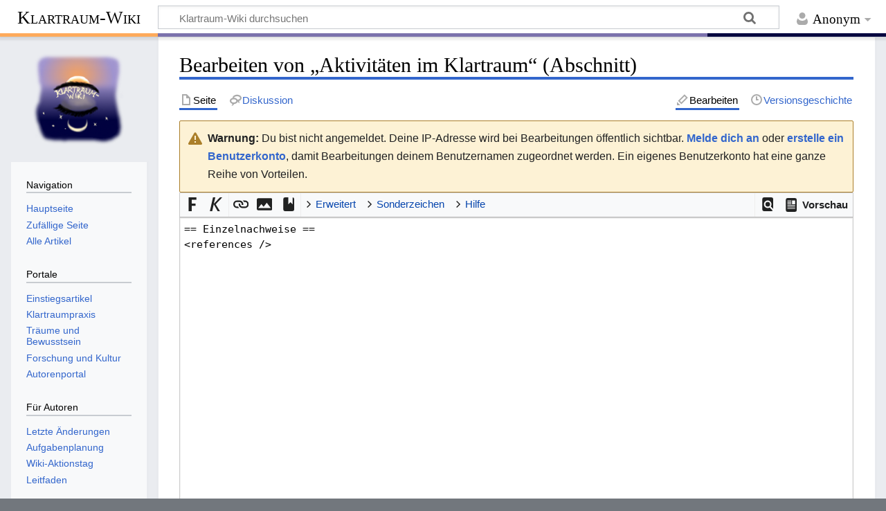

--- FILE ---
content_type: text/html; charset=UTF-8
request_url: https://www.klartraum-wiki.de/w/index.php?title=Aktivit%C3%A4ten_im_Klartraum&action=edit&section=14
body_size: 6733
content:
<!DOCTYPE html>
<html class="client-nojs" lang="de" dir="ltr">
<head>
<meta charset="UTF-8">
<title>Bearbeiten von „Aktivitäten im Klartraum“ (Abschnitt) – Klartraum-Wiki</title>
<script>document.documentElement.className="client-js";RLCONF={"wgBreakFrames":true,"wgSeparatorTransformTable":[",\t.",".\t,"],"wgDigitTransformTable":["",""],"wgDefaultDateFormat":"dmy","wgMonthNames":["","Januar","Februar","März","April","Mai","Juni","Juli","August","September","Oktober","November","Dezember"],"wgRequestId":"7fb9fa09f46f5988fe043558","wgCanonicalNamespace":"","wgCanonicalSpecialPageName":false,"wgNamespaceNumber":0,"wgPageName":"Aktivitäten_im_Klartraum","wgTitle":"Aktivitäten im Klartraum","wgCurRevisionId":5522,"wgRevisionId":0,"wgArticleId":21,"wgIsArticle":false,"wgIsRedirect":false,"wgAction":"edit","wgUserName":null,"wgUserGroups":["*"],"wgCategories":[],"wgPageViewLanguage":"de","wgPageContentLanguage":"de","wgPageContentModel":"wikitext","wgRelevantPageName":"Aktivitäten_im_Klartraum","wgRelevantArticleId":21,"wgIsProbablyEditable":true,"wgRelevantPageIsProbablyEditable":true,"wgRestrictionEdit":[],"wgRestrictionMove":[],"wgEditMessage":"editingsection","wgEditSubmitButtonLabelPublish":false};
RLSTATE={"site.styles":"ready","user.styles":"ready","user":"ready","user.options":"loading","ext.wikiEditor.styles":"ready","mediawiki.action.edit.styles":"ready","mediawiki.codex.messagebox.styles":"ready","mediawiki.editfont.styles":"ready","mediawiki.interface.helpers.styles":"ready","oojs-ui-core.styles":"ready","oojs-ui.styles.indicators":"ready","mediawiki.widgets.styles":"ready","oojs-ui-core.icons":"ready","skins.timeless":"ready"};RLPAGEMODULES=["ext.wikiEditor","ext.wikiEditor.realtimepreview","ext.cite.wikiEditor","mediawiki.action.edit","mediawiki.action.edit.editWarning","mediawiki.action.edit.collapsibleFooter","site","mediawiki.page.ready","skins.timeless.js"];</script>
<script>(RLQ=window.RLQ||[]).push(function(){mw.loader.impl(function(){return["user.options@12s5i",function($,jQuery,require,module){mw.user.tokens.set({"patrolToken":"+\\","watchToken":"+\\","csrfToken":"+\\"});
}];});});</script>
<link rel="stylesheet" href="/w/load.php?lang=de&amp;modules=ext.wikiEditor.styles&amp;only=styles&amp;skin=timeless">
<link rel="stylesheet" href="/w/load.php?lang=de&amp;modules=mediawiki.action.edit.styles%7Cmediawiki.codex.messagebox.styles%7Cmediawiki.editfont.styles%7Cmediawiki.interface.helpers.styles%7Cmediawiki.widgets.styles%7Coojs-ui-core.icons%2Cstyles%7Coojs-ui.styles.indicators%7Cskins.timeless&amp;only=styles&amp;skin=timeless">
<script async="" src="/w/load.php?lang=de&amp;modules=startup&amp;only=scripts&amp;raw=1&amp;skin=timeless"></script>
<meta name="ResourceLoaderDynamicStyles" content="">
<link rel="stylesheet" href="/w/load.php?lang=de&amp;modules=site.styles&amp;only=styles&amp;skin=timeless">
<meta name="generator" content="MediaWiki 1.45.1">
<meta name="robots" content="noindex,nofollow,max-image-preview:standard">
<meta name="format-detection" content="telephone=no">
<meta name="viewport" content="width=device-width, initial-scale=1.0, user-scalable=yes, minimum-scale=0.25, maximum-scale=5.0">
<link rel="alternate" type="application/x-wiki" title="Bearbeiten" href="/w/index.php?title=Aktivit%C3%A4ten_im_Klartraum&amp;action=edit">
<link rel="search" type="application/opensearchdescription+xml" href="/w/rest.php/v1/search" title="Klartraum-Wiki (de)">
<link rel="EditURI" type="application/rsd+xml" href="//www.klartraum-wiki.de/w/api.php?action=rsd">
<link rel="license" href="http://creativecommons.org/licenses/by-sa/3.0/">
<link rel="alternate" type="application/atom+xml" title="Atom-Feed für „Klartraum-Wiki“" href="/w/index.php?title=Spezial:Letzte_%C3%84nderungen&amp;feed=atom">
</head>
<body class="mediawiki ltr sitedir-ltr mw-hide-empty-elt ns-0 ns-subject mw-editable page-Aktivitäten_im_Klartraum rootpage-Aktivitäten_im_Klartraum skin-timeless action-edit skin--responsive"><div id="mw-wrapper"><div id="mw-header-container" class="ts-container"><div id="mw-header" class="ts-inner"><div id="user-tools"><div id="personal"><h2><span>Anonym</span></h2><div id="personal-inner" class="dropdown"><div role="navigation" class="mw-portlet" id="p-personal" title="Benutzermenü" aria-labelledby="p-personal-label"><h3 id="p-personal-label" lang="de" dir="ltr">Nicht angemeldet</h3><div class="mw-portlet-body"><ul lang="de" dir="ltr"><li id="pt-anontalk" class="mw-list-item"><a href="/wiki/Spezial:Meine_Diskussionsseite" title="Diskussion über Änderungen von dieser IP-Adresse [n]" accesskey="n"><span>Diskussionsseite</span></a></li><li id="pt-anoncontribs" class="mw-list-item"><a href="/wiki/Spezial:Meine_Beitr%C3%A4ge" title="Eine Liste der Bearbeitungen, die von dieser IP-Adresse gemacht wurden [y]" accesskey="y"><span>Beiträge</span></a></li><li id="pt-createaccount" class="mw-list-item"><a href="/w/index.php?title=Spezial:Benutzerkonto_anlegen&amp;returnto=Aktivit%C3%A4ten+im+Klartraum&amp;returntoquery=action%3Dedit%26section%3D14" title="Wir ermutigen dich dazu, ein Benutzerkonto zu erstellen und dich anzumelden. Es ist jedoch nicht zwingend erforderlich."><span>Benutzerkonto erstellen</span></a></li><li id="pt-login" class="mw-list-item"><a href="/w/index.php?title=Spezial:Anmelden&amp;returnto=Aktivit%C3%A4ten+im+Klartraum&amp;returntoquery=action%3Dedit%26section%3D14" title="Sich anzumelden wird gerne gesehen, ist jedoch nicht zwingend erforderlich. [o]" accesskey="o"><span>Anmelden</span></a></li></ul></div></div></div></div></div><div id="p-logo-text" class="mw-portlet" role="banner"><a id="p-banner" class="mw-wiki-title long" href="/wiki/Hauptseite">Klartraum-Wiki</a></div><div class="mw-portlet" id="p-search"><h3 lang="de" dir="ltr"><label for="searchInput">Suche</label></h3><form action="/w/index.php" id="searchform"><div id="simpleSearch"><div id="searchInput-container"><input type="search" name="search" placeholder="Klartraum-Wiki durchsuchen" aria-label="Klartraum-Wiki durchsuchen" autocapitalize="sentences" spellcheck="false" title="Klartraum-Wiki durchsuchen [f]" accesskey="f" id="searchInput"></div><input type="hidden" value="Spezial:Suche" name="title"><input class="searchButton mw-fallbackSearchButton" type="submit" name="fulltext" title="Suche nach Seiten, die diesen Text enthalten" id="mw-searchButton" value="Suchen"><input class="searchButton" type="submit" name="go" title="Gehe direkt zu der Seite mit genau diesem Namen, falls sie vorhanden ist." id="searchButton" value="Seite"></div></form></div></div><div class="visualClear"></div></div><div id="mw-header-hack" class="color-bar"><div class="color-middle-container"><div class="color-middle"></div></div><div class="color-left"></div><div class="color-right"></div></div><div id="mw-header-nav-hack"><div class="color-bar"><div class="color-middle-container"><div class="color-middle"></div></div><div class="color-left"></div><div class="color-right"></div></div></div><div id="menus-cover"></div><div id="mw-content-container" class="ts-container"><div id="mw-content-block" class="ts-inner"><div id="mw-content-wrapper"><div id="mw-content"><div id="content" class="mw-body" role="main"><div class="mw-indicators">
</div>
<h1 id="firstHeading" class="firstHeading mw-first-heading">Bearbeiten von „<span id="firstHeadingTitle">Aktivitäten im Klartraum</span>“ (Abschnitt)</h1><div id="bodyContentOuter"><div id="siteSub">Aus Klartraum-Wiki</div><div id="mw-page-header-links"><div role="navigation" class="mw-portlet tools-inline" id="p-namespaces" aria-labelledby="p-namespaces-label"><h3 id="p-namespaces-label" lang="de" dir="ltr">Namensräume</h3><div class="mw-portlet-body"><ul lang="de" dir="ltr"><li id="ca-nstab-main" class="selected mw-list-item"><a href="/wiki/Aktivit%C3%A4ten_im_Klartraum" title="Seiteninhalt anzeigen [c]" accesskey="c"><span>Seite</span></a></li><li id="ca-talk" class="mw-list-item"><a href="/wiki/Diskussion:Aktivit%C3%A4ten_im_Klartraum" rel="discussion" title="Diskussion zum Seiteninhalt [t]" accesskey="t"><span>Diskussion</span></a></li></ul></div></div><div role="navigation" class="mw-portlet tools-inline" id="p-more" aria-labelledby="p-more-label"><h3 id="p-more-label" lang="de" dir="ltr">Mehr</h3><div class="mw-portlet-body"><ul lang="de" dir="ltr"><li id="ca-more" class="dropdown-toggle mw-list-item"><span>Mehr</span></li></ul></div></div><div role="navigation" class="mw-portlet tools-inline" id="p-views" aria-labelledby="p-views-label"><h3 id="p-views-label" lang="de" dir="ltr">Seitenaktionen</h3><div class="mw-portlet-body"><ul lang="de" dir="ltr"><li id="ca-view" class="mw-list-item"><a href="/wiki/Aktivit%C3%A4ten_im_Klartraum"><span>Lesen</span></a></li><li id="ca-edit" class="selected mw-list-item"><a href="/w/index.php?title=Aktivit%C3%A4ten_im_Klartraum&amp;action=edit" title="Diese Seite bearbeiten"><span>Bearbeiten</span></a></li><li id="ca-history" class="mw-list-item"><a href="/w/index.php?title=Aktivit%C3%A4ten_im_Klartraum&amp;action=history" title="Frühere Versionen dieser Seite listen [h]" accesskey="h"><span>Versionsgeschichte</span></a></li></ul></div></div></div><div class="visualClear"></div><div id="bodyContent"><div id="contentSub"><div id="mw-content-subtitle"></div></div><div id="mw-content-text" class="mw-body-content"><div class="cdx-message--warning mw-anon-edit-warning cdx-message cdx-message--block"><span class="cdx-message__icon"></span><div class="cdx-message__content"><strong>Warnung:</strong> Du bist nicht angemeldet. Deine IP-Adresse wird bei Bearbeitungen öffentlich sichtbar. <strong><a rel="nofollow" class="external text" href="//www.klartraum-wiki.de/w/index.php?title=Spezial:Anmelden&amp;returnto=Aktivit%C3%A4ten_im_Klartraum&amp;returntoquery=action%3Dedit%26section%3D14">Melde dich an</a></strong> oder <strong><a rel="nofollow" class="external text" href="//www.klartraum-wiki.de/w/index.php?title=Spezial:Benutzerkonto_anlegen&amp;returnto=Aktivit%C3%A4ten_im_Klartraum&amp;returntoquery=action%3Dedit%26section%3D14">erstelle ein Benutzerkonto</a></strong>, damit Bearbeitungen deinem Benutzernamen zugeordnet werden. Ein eigenes Benutzerkonto hat eine ganze Reihe von Vorteilen.</div></div><div id="wikiPreview" class="ontop" style="display: none;"></div><form class="mw-editform" id="editform" name="editform" method="post" action="/w/index.php?title=Aktivit%C3%A4ten_im_Klartraum&amp;action=submit" enctype="multipart/form-data" data-mw-editform-type="initial"><input type="hidden" value="ℳ𝒲♥𝓊𝓃𝒾𝒸ℴ𝒹ℯ" name="wpUnicodeCheck"><div id="antispam-container" style="display: none;"><label for="wpAntispam">Spamschutzprüfung.
Hier <strong>nichts</strong> eintragen!</label><input name="wpAntispam" id="wpAntispam"></div><input id="wikieditorUsed" type="hidden" name="wikieditorUsed"><input type="hidden" value="14" name="wpSection"><input type="hidden" value="20260119010638" name="wpStarttime"><input type="hidden" value="20220403101235" name="wpEdittime"><input type="hidden" value="5522" name="editRevId"><input id="wpScrolltop" type="hidden" name="wpScrolltop"><input type="hidden" value="88863d0ac7fd96791a79bb8bf2078bc9" name="wpAutoSummary"><input type="hidden" value="0" name="oldid"><input type="hidden" value="5522" name="parentRevId"><input type="hidden" value="text/x-wiki" name="format"><input type="hidden" value="wikitext" name="model"><textarea aria-label="Wikitext-Editor" tabindex="1" class="mw-editfont-monospace" accesskey="," id="wpTextbox1" cols="80" rows="25" lang="de" dir="ltr" name="wpTextbox1">== Einzelnachweise ==
&lt;references />
</textarea><div class='editOptions'>
<div id='wpSummaryLabel' class='mw-summary oo-ui-layout oo-ui-labelElement oo-ui-fieldLayout oo-ui-fieldLayout-align-top'><div class='oo-ui-fieldLayout-body'><span class='oo-ui-fieldLayout-header'><label for='wpSummary' class='oo-ui-labelElement-label'>Zusammenfassung:</label></span><div class='oo-ui-fieldLayout-field'><div id='wpSummaryWidget' class='oo-ui-widget oo-ui-widget-enabled oo-ui-inputWidget oo-ui-textInputWidget oo-ui-textInputWidget-type-text oo-ui-textInputWidget-php' data-ooui='{"_":"OO.ui.TextInputWidget","maxLength":500,"name":"wpSummary","value":"\/* Einzelnachweise *\/ ","inputId":"wpSummary","tabIndex":1,"title":"Gib eine kurze Zusammenfassung ein.","accessKey":"b","required":false}'><input type='text' tabindex='1' title='Gib eine kurze Zusammenfassung ein. [b]' accesskey='b' name='wpSummary' value='/* Einzelnachweise */ ' id='wpSummary' maxlength='500' spellcheck='true' class='oo-ui-inputWidget-input' /><span class='oo-ui-iconElement-icon oo-ui-iconElement-noIcon'></span><span class='oo-ui-indicatorElement-indicator oo-ui-indicatorElement-noIndicator'></span></div></div></div></div><div class='editCheckboxes'><div class='oo-ui-layout oo-ui-horizontalLayout'></div></div>
<div id="editpage-copywarn"><strong>Bitte kopiere keine Webseiten, die nicht deine eigenen sind, benutze keine urheberrechtlich geschützten Werke ohne Erlaubnis des Urhebers!</strong><br />
Du gibst uns hiermit deine Zusage, dass du den Text <b>selbst verfasst</b> hast, dass der Text Allgemeingut <b>(public domain)</b> ist oder dass der <b>Urheber</b> seine <b>Zustimmung</b> gegeben hat. Falls dieser Text bereits woanders veröffentlicht wurde, weise bitte auf der Diskussionsseite darauf hin.
<i>Bitte beachte, dass alle Klartraum-Wiki-Beiträge automatisch unter der „Creative Commons Attribution-ShareAlike 3.0 Unported“ stehen (siehe <a href="/w/index.php?title=Klartraum-Wiki:Urheberrechte&amp;action=edit&amp;redlink=1" class="new" title="Klartraum-Wiki:Urheberrechte (Seite nicht vorhanden)">Klartraum-Wiki:Urheberrechte</a> für Einzelheiten). Falls du nicht möchtest, dass deine Arbeit hier von anderen verändert und verbreitet wird, dann klicke nicht auf „Seite speichern“.</i></div><div class='editButtons'>
<p>Bitte beantworte die folgende Frage, um diese Seite speichern zu können (<a href="/wiki/Spezial:Captcha/help" title="Spezial:Captcha/help">weitere Informationen</a>):
</p><p><label for="wpCaptchaWord">Wofür steht die Abkürzung RC?</label> <input name="wpCaptchaWord" id="wpCaptchaWord" required="" autocomplete="off" tabindex="1"></p>
<input type="hidden" name="wpCaptchaId" id="wpCaptchaId" value="7124300744226969046"><span id='wpSaveWidget' class='oo-ui-widget oo-ui-widget-enabled oo-ui-inputWidget oo-ui-buttonElement oo-ui-buttonElement-framed oo-ui-labelElement oo-ui-flaggedElement-progressive oo-ui-flaggedElement-primary oo-ui-buttonInputWidget' data-ooui='{"_":"OO.ui.ButtonInputWidget","useInputTag":true,"type":"submit","name":"wpSave","inputId":"wpSave","tabIndex":3,"title":"\u00c4nderungen speichern","accessKey":"s","label":"\u00c4nderungen speichern","flags":["progressive","primary"]}'><input type='submit' tabindex='3' title='Änderungen speichern [s]' accesskey='s' name='wpSave' id='wpSave' value='Änderungen speichern' class='oo-ui-inputWidget-input oo-ui-buttonElement-button' /></span>
<span id='wpPreviewWidget' class='oo-ui-widget oo-ui-widget-enabled oo-ui-inputWidget oo-ui-buttonElement oo-ui-buttonElement-framed oo-ui-labelElement oo-ui-buttonInputWidget' data-ooui='{"_":"OO.ui.ButtonInputWidget","useInputTag":true,"type":"submit","formNoValidate":true,"name":"wpPreview","inputId":"wpPreview","tabIndex":4,"title":"Vorschau der \u00c4nderungen an dieser Seite. Bitte vor dem Ver\u00f6ffentlichen benutzen!","accessKey":"p","label":"Vorschau zeigen"}'><input type='submit' tabindex='4' title='Vorschau der Änderungen an dieser Seite. Bitte vor dem Veröffentlichen benutzen! [p]' accesskey='p' name='wpPreview' id='wpPreview' value='Vorschau zeigen' formnovalidate='formnovalidate' class='oo-ui-inputWidget-input oo-ui-buttonElement-button' /></span>
<span id='wpDiffWidget' class='oo-ui-widget oo-ui-widget-enabled oo-ui-inputWidget oo-ui-buttonElement oo-ui-buttonElement-framed oo-ui-labelElement oo-ui-buttonInputWidget' data-ooui='{"_":"OO.ui.ButtonInputWidget","useInputTag":true,"type":"submit","formNoValidate":true,"name":"wpDiff","inputId":"wpDiff","tabIndex":5,"title":"\u00c4nderungen am Text zeigen","accessKey":"v","label":"\u00c4nderungen zeigen"}'><input type='submit' tabindex='5' title='Änderungen am Text zeigen [v]' accesskey='v' name='wpDiff' id='wpDiff' value='Änderungen zeigen' formnovalidate='formnovalidate' class='oo-ui-inputWidget-input oo-ui-buttonElement-button' /></span>
	<span class='cancelLink'><span id='mw-editform-cancel' class='oo-ui-widget oo-ui-widget-enabled oo-ui-buttonElement oo-ui-buttonElement-frameless oo-ui-labelElement oo-ui-flaggedElement-destructive oo-ui-buttonWidget' data-ooui='{"_":"OO.ui.ButtonWidget","href":"\/wiki\/Aktivit%C3%A4ten_im_Klartraum","rel":["nofollow"],"framed":false,"label":{"html":"Abbrechen"},"flags":["destructive"],"tabIndex":5}'><a role='button' tabindex='5' href='/wiki/Aktivit%C3%A4ten_im_Klartraum' rel='nofollow' class='oo-ui-buttonElement-button'><span class='oo-ui-iconElement-icon oo-ui-iconElement-noIcon oo-ui-image-destructive'></span><span class='oo-ui-labelElement-label'>Abbrechen</span><span class='oo-ui-indicatorElement-indicator oo-ui-indicatorElement-noIndicator oo-ui-image-destructive'></span></a></span></span>
	<span class='editHelp'><a href="https://www.mediawiki.org/wiki/Special:MyLanguage/Help:Editing_pages" target="helpwindow">Bearbeitungshilfe</a> (wird in einem neuen Fenster geöffnet)</span>
</div><!-- editButtons -->
</div><!-- editOptions -->

<input type="hidden" value="+\" name="wpEditToken">
<div class="mw-editTools"></div>
<div class="templatesUsed"></div><div class="hiddencats"></div><div class="limitreport"></div><input id="mw-edit-mode" type="hidden" value="text" name="mode"><input type="hidden" value="1" name="wpUltimateParam">
</form>
</div><div class="printfooter">
Abgerufen von „<a dir="ltr" href="https://www.klartraum-wiki.de/wiki/Aktivitäten_im_Klartraum">https://www.klartraum-wiki.de/wiki/Aktivitäten_im_Klartraum</a>“</div>
<div class="visualClear"></div></div></div></div></div><div id="content-bottom-stuff"><div id="catlinks" class="catlinks catlinks-allhidden" data-mw="interface"></div></div></div><div id="mw-site-navigation"><div id="p-logo" class="mw-portlet" role="banner"><a class="mw-wiki-logo timeless-logo" href="/wiki/Hauptseite" title="Hauptseite"><img alt="Klartraum-Wiki" decoding="auto" width="150" height="150" src="/w/images/b/b0/Ktwiki_logo01.png"></a></div><div id="site-navigation" class="sidebar-chunk"><h2><span>Navigation</span></h2><div class="sidebar-inner"><div role="navigation" class="mw-portlet" id="p-Navigation" aria-labelledby="p-Navigation-label"><h3 id="p-Navigation-label" lang="de" dir="ltr">Navigation</h3><div class="mw-portlet-body"><ul lang="de" dir="ltr"><li id="n-mainpage" class="mw-list-item"><a href="/wiki/Hauptseite" title="Hauptseite anzeigen [z]" accesskey="z"><span>Hauptseite</span></a></li><li id="n-randompage" class="mw-list-item"><a href="/wiki/Spezial:Zuf%C3%A4llige_Seite" title="Zufällige Seite aufrufen [x]" accesskey="x"><span>Zufällige Seite</span></a></li><li id="n-Alle-Artikel" class="mw-list-item"><a href="/wiki/Spezial:Alle_Seiten"><span>Alle Artikel</span></a></li></ul></div></div><div role="navigation" class="mw-portlet" id="p-Portale" aria-labelledby="p-Portale-label"><h3 id="p-Portale-label" lang="de" dir="ltr">Portale</h3><div class="mw-portlet-body"><ul lang="de" dir="ltr"><li id="n-Einstiegsartikel" class="mw-list-item"><a href="/wiki/Portal:Einstiegsartikel"><span>Einstiegsartikel</span></a></li><li id="n-Klartraumpraxis" class="mw-list-item"><a href="/wiki/Portal:Klartraumpraxis"><span>Klartraumpraxis</span></a></li><li id="n-Träume-und-Bewusstsein" class="mw-list-item"><a href="/wiki/Portal:Tr%C3%A4ume_und_Bewusstsein"><span>Träume und Bewusstsein</span></a></li><li id="n-Forschung-und-Kultur" class="mw-list-item"><a href="/wiki/Portal:Forschung_und_Kultur"><span>Forschung und Kultur</span></a></li><li id="n-Autorenportal" class="mw-list-item"><a href="/wiki/Portal:Autorenportal"><span>Autorenportal</span></a></li></ul></div></div><div role="navigation" class="mw-portlet" id="p-Für_Autoren" aria-labelledby="p-Für_Autoren-label"><h3 id="p-Für_Autoren-label" lang="de" dir="ltr">Für Autoren</h3><div class="mw-portlet-body"><ul lang="de" dir="ltr"><li id="n-recentchanges" class="mw-list-item"><a href="/wiki/Spezial:Letzte_%C3%84nderungen" title="Liste der letzten Änderungen in diesem Wiki [r]" accesskey="r"><span>Letzte Änderungen</span></a></li><li id="n-Aufgabenplanung" class="mw-list-item"><a href="/wiki/Klartraum-Wiki:Aufgabenplanung"><span>Aufgabenplanung</span></a></li><li id="n-Wiki-Aktionstag" class="mw-list-item"><a href="/wiki/Klartraum-Wiki:Aktionstag"><span>Wiki-Aktionstag</span></a></li><li id="n-Leitfaden" class="mw-list-item"><a href="/wiki/Klartraum-Wiki:Leitfaden"><span>Leitfaden</span></a></li></ul></div></div><div role="navigation" class="mw-portlet" id="p-Externe_Links" aria-labelledby="p-Externe_Links-label"><h3 id="p-Externe_Links-label" lang="de" dir="ltr">Externe Links</h3><div class="mw-portlet-body"><ul lang="de" dir="ltr"><li id="n-Klartraumforum" class="mw-list-item"><a rel="nofollow" href="http://www.klartraumforum.de"><span>Klartraumforum</span></a></li><li id="n-Linkliste" class="mw-list-item"><a href="/wiki/Links"><span>Linkliste</span></a></li></ul></div></div></div></div><div id="site-tools" class="sidebar-chunk"><h2><span>Wikiwerkzeuge</span></h2><div class="sidebar-inner"><div role="navigation" class="mw-portlet emptyPortlet" id="p-tb" aria-labelledby="p-tb-label"><h3 id="p-tb-label" lang="de" dir="ltr">Wikiwerkzeuge</h3><div class="mw-portlet-body"><ul lang="de" dir="ltr"></ul></div></div></div></div></div><div id="mw-related-navigation"><div id="page-tools" class="sidebar-chunk"><h2><span>Seitenwerkzeuge</span></h2><div class="sidebar-inner"><div role="navigation" class="mw-portlet emptyPortlet" id="p-cactions" title="Weitere Optionen" aria-labelledby="p-cactions-label"><h3 id="p-cactions-label" lang="de" dir="ltr">Seitenwerkzeuge</h3><div class="mw-portlet-body"><ul lang="de" dir="ltr"></ul></div></div><div role="navigation" class="mw-portlet emptyPortlet" id="p-userpagetools" aria-labelledby="p-userpagetools-label"><h3 id="p-userpagetools-label" lang="de" dir="ltr">Benutzerseitenwerkzeuge</h3><div class="mw-portlet-body"><ul lang="de" dir="ltr"></ul></div></div><div role="navigation" class="mw-portlet" id="p-pagemisc" aria-labelledby="p-pagemisc-label"><h3 id="p-pagemisc-label" lang="de" dir="ltr">Mehr</h3><div class="mw-portlet-body"><ul lang="de" dir="ltr"><li id="t-whatlinkshere" class="mw-list-item"><a href="/wiki/Spezial:Linkliste/Aktivit%C3%A4ten_im_Klartraum" title="Liste aller Seiten, die hierher verlinken [j]" accesskey="j"><span>Links auf diese Seite</span></a></li><li id="t-recentchangeslinked" class="mw-list-item"><a href="/wiki/Spezial:%C3%84nderungen_an_verlinkten_Seiten/Aktivit%C3%A4ten_im_Klartraum" rel="nofollow" title="Letzte Änderungen an Seiten, die von hier verlinkt sind [k]" accesskey="k"><span>Änderungen an verlinkten Seiten</span></a></li><li id="t-info" class="mw-list-item"><a href="/w/index.php?title=Aktivit%C3%A4ten_im_Klartraum&amp;action=info" title="Weitere Informationen über diese Seite"><span>Seiten­­informationen</span></a></li><li id="t-pagelog" class="mw-list-item"><a href="/w/index.php?title=Spezial:Logbuch&amp;page=Aktivit%C3%A4ten+im+Klartraum"><span>Seitenlogbücher</span></a></li></ul></div></div></div></div></div><div class="visualClear"></div></div></div><div id="mw-footer-container" class="mw-footer-container ts-container"><div id="mw-footer" class="mw-footer ts-inner" role="contentinfo" lang="de" dir="ltr"><ul id="footer-icons"><li id="footer-copyrightico" class="footer-icons"><a href="http://creativecommons.org/licenses/by-sa/3.0/" class="cdx-button cdx-button--fake-button cdx-button--size-large cdx-button--fake-button--enabled"><img src="/w/resources/assets/licenses/cc-by-sa.png" alt="Creative Commons Attribution-ShareAlike 3.0 Unported" width="88" height="31" loading="lazy"></a></li><li id="footer-poweredbyico" class="footer-icons"><a href="https://www.mediawiki.org/" class="cdx-button cdx-button--fake-button cdx-button--size-large cdx-button--fake-button--enabled"><picture><source media="(min-width: 500px)" srcset="/w/resources/assets/poweredby_mediawiki.svg" width="88" height="31"><img src="/w/resources/assets/mediawiki_compact.svg" alt="Powered by MediaWiki" lang="en" width="25" height="25" loading="lazy"></picture></a></li></ul><div id="footer-list"><ul id="footer-places"><li id="footer-places-privacy"><a href="/wiki/Klartraum-Wiki:Datenschutz">Datenschutz</a></li><li id="footer-places-about"><a href="/wiki/Klartraum-Wiki:%C3%9Cber_Klartraum-Wiki">Über Klartraum-Wiki</a></li><li id="footer-places-disclaimers"><a href="/wiki/Klartraum-Wiki:Impressum">Impressum</a></li></ul></div><div class="visualClear"></div></div></div></div><script>(RLQ=window.RLQ||[]).push(function(){mw.config.set({"wgBackendResponseTime":961});});</script>
<!-- Matomo -->
<script type="text/javascript">
  var _paq = _paq || [];
  _paq.push(["trackPageView"]);
  _paq.push(["enableLinkTracking"]);

  (function() {
    var u = (("https:" == document.location.protocol) ? "https" : "http") + "://"+"www.klartraum-wiki.de/matomo/";
    _paq.push(["setTrackerUrl", u+"piwik.php"]);
    _paq.push(["setSiteId", "1"]);
    var d=document, g=d.createElement("script"), s=d.getElementsByTagName("script")[0]; g.type="text/javascript";
    g.defer=true; g.async=true; g.src=u+"piwik.js"; s.parentNode.insertBefore(g,s);
  })();
</script>
<!-- End Matomo Code -->

<!-- Matomo Image Tracker -->
<noscript><img src="https://www.klartraum-wiki.de/matomo/piwik.php?idsite=1&rec=1" style="border:0" alt="" /></noscript>
<!-- End Matomo -->
</body>
</html>

--- FILE ---
content_type: text/css; charset=utf-8
request_url: https://www.klartraum-wiki.de/w/load.php?lang=de&modules=site.styles&only=styles&skin=timeless
body_size: 685
content:
.infobox{border:1px solid #7b72ac;padding:7px;text-align:left;border-bottom:5px solid #7b72ac;margin-left:10px}.infobox p{margin:0;padding:0}body.page-Hauptseite h1.firstHeading{display:none}body.page-Portal_Einstiegsartikel h1.firstHeading{display:none}body.page-Portal_Autorenportal h1.firstHeading{display:none}body.page-Portal_Forschung_und_Kultur h1.firstHeading{display:none}body.page-Portal_Klartraumpraxis h1.firstHeading{display:none}body.page-Portal_Träume_und_Bewusstsein h1.firstHeading{display:none}span.mw-collapsible-toggle.mw-collapsible-toggle-collapsed a:after{content:+ }span.mw-collapsible-toggle{float:left;margin-left:24px;text-align:center;margin-top:-2px;width:23px}div.mw-collapsible{margin-top:-5px}div.mw-collapsible-content{margin-left:45px;margin-top:-5px}a.collapser{background-color:#666;color:#fff;font-size:small;padding:1px;border:2px outset #666}.mw-body .mw-parser-output .obox h1:after,.mw-body .mw-parser-output .obox h2:after{border-bottom:none}.obox{background-color:inherit;border-bottom-width:5px;border-bottom-style:solid}h1.hbox{font-size:200%;font-weight:bold}.hbox .mw-ui-icon.mw-ui-icon-element.indicator{display:none}.area_welcome .hbox{background-color:#ffc58f}.area_welcome{border-color:#feaa5b;background-color:#feaa5b}.area_culture .hbox{background-color:#ffa48f}.area_culture{border-color:#fe795b;background-color:#fe795b}.area_whatisit .hbox,.area_dreams .hbox{background-color:#9d97c4}.area_whatisit,.area_dreams{border-color:#7b72ac;background-color:#7b72ac}.area_intro .hbox{background-color:#ffc58f}.area_intro{border-color:#feaa5b;background-color:#feaa5b}.area_practice .hbox{background-color:#97c2c4}.area_practice{border-color:#72aaac;background-color:#72aaac}.area_contribute .hbox{background-color:#9d97c4}.area_contribute{border-color:#7b72ac;background-color:#7b72ac}.obox{padding:1px;margin-top:14px;margin-bottom:0px}.hbox{padding:7px!important;margin:0!important;text-align:center;border-bottom-color:inherit;display:block!important;vertical-align:initial!important;width:auto!important}.hbox span{display:inline!important;vertical-align:initial!important}h2.hbox{font-size:x-large!important}.hbox a:link{text-decoration:underline;color:#000000!important}.hbox a:hover{text-decoration:none}.bbox{padding:10px 5px;background-color:#ffffff}.bbox p{margin:0px;padding:5px 0px}@media (min-width:480px){.leftcol{float:left;width:50%}.rightcol{float:right;width:50%}.leftcol .obox{margin-right:7px}.rightcol .obox{margin-left:7px}}#p-logo-text a.long{padding:0 0 0 0!important}#p-logo-text a.long{font-size:1.68em;padding:0.3em 0em 0 0;line-height:0.8}.color-middle{background:#7b72ac}.color-right{background:#01033f}.color-left{background:#feaa5b}

--- FILE ---
content_type: text/javascript; charset=utf-8
request_url: https://www.klartraum-wiki.de/w/load.php?lang=de&modules=ext.wikiEditor&skin=timeless&version=lhnv8
body_size: 22545
content:
mw.loader.impl(function(){return["ext.wikiEditor@10j3u",{"main":"ext.wikiEditor.js","files":{"ext.wikiEditor.js":function(require,module,exports){let editingSessionId;require('./jquery.wikiEditor.js');function logEditEvent(data){if(mw.config.get('wgMFMode')!==null){return;}mw.track('editAttemptStep',Object.assign({editor_interface:'wikitext',platform:'desktop',integration:'page'},data));}function logEditFeature(feature,action){if(mw.config.get('wgMFMode')!==null){return;}mw.track('visualEditorFeatureUse',{feature:feature,action:action,editor_interface:'wikitext',platform:'desktop',integration:'page'});}function logAbort(switchingToVE,unmodified){if(switchingToVE){logEditFeature('editor-switch','visual-desktop');}let abortType;if(switchingToVE&&unmodified){abortType='switchnochange';}else if(switchingToVE){abortType='switchwithout';}else if(unmodified){abortType='nochange';}else{abortType='abandon';}logEditEvent({action:'abort',type:abortType});}$(()=>{const $textarea=$('#wpTextbox1'),$editingSessionIdInput=$('#editingStatsId'),origText=$textarea.val();$('#wikieditorUsed').val('yes');if($editingSessionIdInput.length){
editingSessionId=$editingSessionIdInput.val();if(window.performance&&window.performance.timing){const readyTime=Date.now();logEditEvent({action:'ready',timing:readyTime-window.performance.timing.navigationStart});$textarea.on('wikiEditor-toolbar-doneInitialSections',()=>{logEditEvent({action:'loaded',timing:Date.now()-window.performance.timing.navigationStart});}).one('input',()=>{logEditEvent({action:'firstChange',timing:Date.now()-readyTime});});}const $form=$textarea.closest('form');if(mw.user.options.get('uselivepreview')){$form.find('#wpPreview').on('click',()=>{logEditFeature('preview','preview-live');});}let submitting;$form.on('submit',()=>{submitting=true;});const onUnloadFallback=window.onunload;window.onunload=function(){const unmodified=mw.config.get('wgAction')!=='submit'&&origText===$textarea.val(),caVeEdit=$('#ca-ve-edit')[0],switchingToVE=caVeEdit&&(document.activeElement===caVeEdit||$.contains(caVeEdit,document.activeElement));let fallbackResult;if(onUnloadFallback){
fallbackResult=onUnloadFallback();}if(!submitting){logAbort(switchingToVE,unmodified);}editingSessionId=mw.user.generateRandomSessionId();$editingSessionIdInput.val(editingSessionId);return fallbackResult;};$textarea.on('wikiEditor-switching-visualeditor',()=>{const unmodified=mw.config.get('wgAction')!=='submit'&&origText===$textarea.val();window.onunload=onUnloadFallback;logAbort(true,unmodified);});mw.hook('ext.WikiEditor.realtimepreview.enable').add(()=>{logEditFeature('preview','preview-realtime-on');});mw.hook('ext.WikiEditor.realtimepreview.inuse').add(()=>{logEditFeature('preview','preview-realtime-inuse');});mw.hook('ext.WikiEditor.realtimepreview.disable').add(()=>{logEditFeature('preview','preview-realtime-off');});mw.hook('ext.WikiEditor.realtimepreview.loaded').add(()=>{logEditFeature('preview','preview-realtime-loaded');});mw.hook('ext.WikiEditor.realtimepreview.stop').add(()=>{logEditFeature('preview','preview-realtime-error-stopped');});mw.hook('ext.WikiEditor.realtimepreview.reloadError').add(()=>{
logEditFeature('preview','preview-realtime-reload-error');});mw.hook('ext.WikiEditor.realtimepreview.reloadHover').add(()=>{logEditFeature('preview','preview-realtime-reload-hover');});mw.hook('ext.WikiEditor.realtimepreview.reloadManual').add(()=>{logEditFeature('preview','preview-realtime-reload-manual');});}$('#toolbar').remove();mw.addWikiEditor($textarea);});mw.addWikiEditor=function($textarea){if($textarea.css('display')==='none'){return;}$textarea.wikiEditor('addModule',require('./jquery.wikiEditor.toolbar.config.js'));const dialogsConfig=require('./jquery.wikiEditor.dialogs.config.js');dialogsConfig.replaceIcons($textarea);$textarea.wikiEditor('addModule',dialogsConfig.getDefaultConfig());};
},"insertlink/TitleInputField.js":function(require,module,exports){const LinkTypeField=require('./LinkTypeField.js');const TitleInputWidget=require('./TitleInputWidget.js');function TitleInputField(){OO.EventEmitter.call(this);const input=new TitleInputWidget();input.connect(this,{change:this.onChange,select:this.onSelect});this.urlMode=LinkTypeField.static.LINK_MODE_INTERNAL;this.urlModeManual=false;const config={align:'top',label:mw.msg('wikieditor-toolbar-tool-link-int-target'),classes:['mw-wikiEditor-InsertLink-TitleInputField']};TitleInputField.super.call(this,input,config);}OO.inheritClass(TitleInputField,OO.ui.FieldLayout);OO.mixinClass(TitleInputField,OO.EventEmitter);TitleInputField.prototype.reset=function(){this.getField().setValue('');this.urlModeManual=false;this.urlMode=LinkTypeField.static.LINK_MODE_INTERNAL;};TitleInputField.prototype.setUrlMode=function(urlMode){this.urlMode=urlMode===LinkTypeField.static.LINK_MODE_EXTERNAL?LinkTypeField.static.LINK_MODE_EXTERNAL:LinkTypeField.static.LINK_MODE_INTERNAL;this.urlModeManual=true;this.getField().selectFirstMatch();
this.validate(this.getField().getValue());};TitleInputField.prototype.isExternal=function(){return this.urlMode===LinkTypeField.static.LINK_MODE_EXTERNAL;};TitleInputField.prototype.makeMessage=function(kind,text){this.message=new OO.ui.MessageWidget({type:kind,inline:true,label:text});return this.message.$element;};TitleInputField.prototype.setMessage=function(icon,message,type){this.setNotices([message]);this.message.setIcon(icon).setType(type);};TitleInputField.prototype.onChange=function(value){if(!this.urlModeManual&&this.getField().looksLikeExternalLink(value)){this.urlMode=LinkTypeField.static.LINK_MODE_EXTERNAL;}this.validate(value);};TitleInputField.prototype.validate=function(value){if(this.urlMode===LinkTypeField.static.LINK_MODE_INTERNAL&&value!==''&&!mw.Title.newFromText(value)){this.setMessage('error',mw.message('wikieditor-toolbar-tool-link-int-target-status-invalid').parse(),'error');this.emit('invalid');}else{this.setNotices([]);this.emit('change',value);}};
TitleInputField.prototype.onSelect=function(item){let icon,msg;if(this.urlMode===LinkTypeField.static.LINK_MODE_EXTERNAL||(!this.urlModeManual&&this.urlMode===LinkTypeField.static.LINK_MODE_INTERNAL&&item.isExternal())){icon='linkExternal';msg='wikieditor-toolbar-tool-link-int-target-status-external';}else if(item.isDisambiguation()){icon='articleDisambiguation';msg='wikieditor-toolbar-tool-link-int-target-status-disambig';}else if(!item.isMissing()&&!item.isExternal()){icon='article';msg='wikieditor-toolbar-tool-link-int-target-status-exists';}else{icon='articleNotFound';msg='wikieditor-toolbar-tool-link-int-target-status-notexists';}this.setMessage(icon,mw.message(msg).parse());};module.exports=TitleInputField;
},"insertlink/TitleInputWidget.js":function(require,module,exports){const InsertLinkTitleOptionWidget=require('./TitleOptionWidget.js');function TitleInputWidget(){TitleInputWidget.super.call(this,{showImages:true,showDescriptions:true,showDisambigsLast:true,placeholder:mw.msg('wikieditor-toolbar-tool-link-int-target-tooltip'),$overlay:this.getOverlay(),validateTitle:false,showInterwikis:true,required:true,addQueryInput:true});}OO.inheritClass(TitleInputWidget,mw.widgets.TitleInputWidget);TitleInputWidget.static.urlRegex=new RegExp('^('+mw.config.get('wgUrlProtocols')+'|www\\.)','i');TitleInputWidget.prototype.onLookupInputBlur=function(){TitleInputWidget.super.prototype.onLookupInputBlur.apply(this);this.selectFirstMatch();};TitleInputWidget.prototype.selectFirstMatch=function(){this.getLookupMenuItems().then((items)=>{for(let i=0;i<items.length;i++){const item=items[i];const queryVal=this.getQueryValue();if(item.getData()===queryVal||item.getData()===queryVal.charAt(0).toUpperCase()+queryVal.slice(1)){this.emit('select',item);break;}}});};
TitleInputWidget.prototype.getOptionWidgetData=function(title,data){const widgetData=TitleInputWidget.super.prototype.getOptionWidgetData.call(this,title,data);widgetData.external=data.originalData.external;return widgetData;};TitleInputWidget.prototype.createOptionWidget=function(data){return new InsertLinkTitleOptionWidget(data);};TitleInputWidget.prototype.getLookupCacheDataFromResponse=function(response){const res=TitleInputWidget.super.prototype.getLookupCacheDataFromResponse(response);if(res.pages===undefined){return res;}for(const pageId in res.pages){if(Object.prototype.hasOwnProperty.call(res.pages,pageId)){const page=res.pages[pageId];page.external=page.missing!==undefined&&this.looksLikeExternalLink(page.title);}}return res;};TitleInputWidget.prototype.onLookupMenuChoose=function(item){TitleInputWidget.super.prototype.onLookupMenuChoose.call(this,item);this.emit('select',item);};TitleInputWidget.prototype.getOverlay=function(){return OO.ui.getDefaultOverlay().clone().css('z-index','1010')
.appendTo(document.body);};TitleInputWidget.prototype.looksLikeExternalLink=function(urlString){return this.constructor.static.urlRegex.test(urlString);};module.exports=TitleInputWidget;
},"insertlink/TitleOptionWidget.js":function(require,module,exports){function InsertLinkTitleOptionWidget(config){this.external=config.external||false;if(this.external){config.icon='linkExternal';config.description=mw.msg('wikieditor-toolbar-tool-link-int-target-status-external');config.url=config.data.slice(0,1).toLowerCase()+config.data.slice(1);config.data=config.url;if(!/^[a-z]+:\/\/./.test(config.url)){config.url='http://'+config.url;}config.missing=false;}this.disambiguation=config.disambiguation||false;this.missing=config.missing||false;InsertLinkTitleOptionWidget.super.call(this,config);}OO.inheritClass(InsertLinkTitleOptionWidget,mw.widgets.TitleOptionWidget);InsertLinkTitleOptionWidget.prototype.isExternal=function(){return this.external;};InsertLinkTitleOptionWidget.prototype.isMissing=function(){return this.missing;};InsertLinkTitleOptionWidget.prototype.isDisambiguation=function(){return this.disambiguation;};module.exports=InsertLinkTitleOptionWidget;
},"insertlink/LinkTextField.js":function(require,module,exports){function LinkTextField(){const input=new OO.ui.TextInputWidget({placeholder:mw.msg('wikieditor-toolbar-tool-link-int-text-tooltip')});input.connect(this,{change:'onInputChange'});const config={align:'top',label:mw.msg('wikieditor-toolbar-tool-link-int-text'),classes:['mw-wikiEditor-InsertLink-LinkTextField']};LinkTextField.super.call(this,input,config);this.touched=false;}OO.inheritClass(LinkTextField,OO.ui.FieldLayout);LinkTextField.prototype.setValueIfUntouched=function(val){if(!this.touched){this.getField().setValue(val);}};LinkTextField.prototype.setTouched=function(touched){this.touched=touched;};LinkTextField.prototype.onInputChange=function(){if($.contains(this.$element[0],document.activeElement)){this.touched=true;}};module.exports=LinkTextField;
},"insertlink/LinkTypeField.js":function(require,module,exports){function LinkTypeField(){OO.EventEmitter.call(this);this.radioInt=new OO.ui.RadioOptionWidget({label:mw.msg('wikieditor-toolbar-tool-link-int')});this.radioExt=new OO.ui.RadioOptionWidget({label:mw.msg('wikieditor-toolbar-tool-link-ext')});const radioSelect=new OO.ui.RadioSelectWidget({items:[this.radioInt,this.radioExt]});radioSelect.connect(this,{choose:this.onRadioChoose});const config={align:'top',classes:['mw-wikiEditor-InsertLink-LinkTypeField']};LinkTypeField.super.call(this,radioSelect,config);}OO.inheritClass(LinkTypeField,OO.ui.FieldLayout);OO.mixinClass(LinkTypeField,OO.EventEmitter);LinkTypeField.static.LINK_MODE_INTERNAL='internal';LinkTypeField.static.LINK_MODE_EXTERNAL='external';LinkTypeField.prototype.setIsExternal=function(isExternal){this.getField().selectItem(isExternal?this.radioExt:this.radioInt);};LinkTypeField.prototype.isInternal=function(){return this.radioInt.isSelected();};LinkTypeField.prototype.onRadioChoose=function(){this.emit('change',this.radioExt.isSelected());
};module.exports=LinkTypeField;
},"jquery.wikiEditor.js":function(require,module,exports){const hasOwn=Object.prototype.hasOwnProperty,fallbackChain=(function(){const isRTL=$(document.body).hasClass('rtl'),chain=mw.language.getFallbackLanguageChain();if(chain.length>=2&&!/^en-/.test(chain[chain.length-2])){chain.pop();}if(isRTL){chain.push('default-rtl');}chain.push('default');return chain;}());function deprecateAutoMsg(property,key){const searchParam=mw.config.get('wgSearchType')==='CirrusSearch'?'insource:/'+property+'Msg: \''+key+'\'/':property+'Msg: '+key;let searchUri=mw.config.get('wgServer')+mw.util.getUrl('Special:Search',{search:searchParam,ns2:1,ns8:1});if(searchUri.slice(0,2)==='//'){searchUri=location.protocol+searchUri;}let messageMethod;if(property==='html'||property==='text'||property==='title'){messageMethod='mw.message( '+JSON.stringify(key)+' ).parse()';}else{messageMethod='mw.msg( '+JSON.stringify(key)+' )';}const deprecationMsg=mw.log.makeDeprecated('wikiEditor_autoMsg','WikiEditor: Use `'+property+': '+messageMethod+'` instead of `'+property+'Msg: '+JSON.stringify(key)+'`.\nSearch: '+searchUri
);deprecationMsg();}$.wikiEditor={modules:{toolbar:require('./jquery.wikiEditor.toolbar.js'),dialogs:require('./jquery.wikiEditor.dialogs.js')},extensions:{},instances:[],imgPath:mw.config.get('wgExtensionAssetsPath')+'/WikiEditor/modules/images/',isRequired:function(module,requirement){if(typeof module.req!=='undefined'){for(const req in module.req){if(module.req[req]===requirement){return true;}}}return false;},autoMsg:function(object,property){mw.log.warn('autoMsg is deprecated. Use mw.message() instead.');if(typeof property==='object'){for(const i in property){if(property[i]in object||property[i]+'Msg'in object){property=property[i];break;}}}if(property in object){return object[property];}else if(property+'Msg'in object){const p=object[property+'Msg'];if(Array.isArray(p)&&p.length>=2){deprecateAutoMsg(property,p[0]);return mw.message.apply(mw.message,p).text();}else{deprecateAutoMsg(property,p);return mw.message(p).text();}}else{return'';}},autoSafeMsg:function(object,property){mw.log.warn('autoSafeMsg is deprecated. Use mw.message() instead.');
if(typeof property==='object'){for(const i in property){if(property[i]in object||property[i]+'Msg'in object){property=property[i];break;}}}if(property in object){return object[property];}else if(property+'Msg'in object){const p=object[property+'Msg'];if(Array.isArray(p)&&p.length>=2){deprecateAutoMsg(property,p[0]);return mw.message.apply(mw.message,p).escaped();}else{deprecateAutoMsg(property,p);return mw.message(p).escaped();}}else{return'';}},autoLang:function(object){for(let i=0;i<fallbackChain.length;i++){const key=fallbackChain[i];if(hasOwn.call(object,key)){return object[key];}}return object;},autoIcon:function(icon,path){path=path||$.wikiEditor.imgPath;for(let i=0;i<fallbackChain.length;i++){const key=fallbackChain[i];if(icon&&hasOwn.call(icon,key)){let src=icon[key];if(src.slice(0,5)==='data:'){return src;}if(src.slice(0,7)!=='http://'&&src.slice(0,8)!=='https://'&&src[0]!=='/'){src=path+src;}return src;}}return icon;}};$.fn.wikiEditor=function(){let context=$(this).data('wikiEditor-context');
if(!context){context={$textarea:$(this),$focusedElem:null,views:{},modules:{},data:{},instance:$.wikiEditor.instances.push($(this))-1,savedSelection:null,extensions:[]};context.api={addModule:function(ctx,data){let modules={};if(typeof data==='string'){modules[data]={};}else if(typeof data==='object'){modules=data;}for(const module in modules){if(typeof module==='string'&&typeof $.wikiEditor.modules[module]!=='undefined'){if('api'in $.wikiEditor.modules[module]){for(const call in $.wikiEditor.modules[module].api){if(!(call in ctx.api)){ctx.api[call]=$.wikiEditor.modules[module].api[call];}}}if('fn'in $.wikiEditor.modules[module]&&'create'in $.wikiEditor.modules[module].fn&&typeof ctx.modules[module]==='undefined'){ctx.modules[module]={};$.wikiEditor.modules[module].fn.create(ctx,modules[module]);}}}}};context.evt={};context.fn={trigger:function(name,event){event=event||{type:'custom'};event.data=event.data||{};if(name in context.evt){if(!context.evt[name](event)){return false;}}let returnFromModules=true;
for(const module in context.modules){if(module in $.wikiEditor.modules&&'evt'in $.wikiEditor.modules[module]&&name in $.wikiEditor.modules[module].evt){const ret=$.wikiEditor.modules[module].evt[name](context,event);if(ret!==null){returnFromModules=returnFromModules&&ret;}}}return returnFromModules;},saveSelection:function(){context.$focusedElem=$(':focus');context.$textarea.trigger('focus');context.savedSelection=context.$textarea.textSelection('getCaretPosition',{startAndEnd:true});},restoreSelection:function(){if(context.savedSelection){context.$textarea.trigger('focus');context.$textarea.textSelection('setSelection',{start:context.savedSelection[0],end:context.savedSelection[1]});context.savedSelection=null;}if(context.$focusedElem){context.$focusedElem.trigger('focus');}}};const hasFocus=context.$textarea.is(':focus');const cursorPos=context.$textarea.textSelection('getCaretPosition',{startAndEnd:true});context.$textarea.wrapAll($('<div>').addClass('wikiEditor-ui')).wrapAll($('<div>').addClass('wikiEditor-ui-view'))
.wrapAll($('<div>').addClass('wikiEditor-ui-left')).wrapAll($('<div>').addClass('wikiEditor-ui-bottom')).wrapAll($('<div>').addClass('wikiEditor-ui-text'));context.$textarea.prop('scrollTop',$('#wpScrolltop').val());if(hasFocus){context.$textarea.trigger('focus');context.$textarea.textSelection('setSelection',{start:cursorPos[0],end:cursorPos[1]});}context.$ui=context.$textarea.parent().parent().parent().parent().parent();context.$wikitext=context.$textarea.parent().parent().parent().parent();context.$ui.after($('<div>').addClass('wikiEditor-ui-clear'));context.$wikitext.append($('<div>').addClass('wikiEditor-ui-right'),$('<div>').addClass('wikiEditor-ui-clear'));context.$wikitext.find('.wikiEditor-ui-left').prepend($('<div>').addClass('wikiEditor-ui-top'));context.view='wikitext';$(window).on('resize',(event)=>{context.fn.trigger('resize',event);});}const args=$.makeArray(arguments);if(args[0]==='addModule'&&typeof args[1]!=='undefined'){let modulesArg=args[1];if(typeof modulesArg!=='object'){
modulesArg={};modulesArg[args[1]]='';}for(const m in modulesArg){if(m in $.wikiEditor.modules){for(const extension in $.wikiEditor.extensions){if($.wikiEditor.isRequired($.wikiEditor.modules[m],extension)&&!context.extensions.includes(extension)){context.extensions[context.extensions.length]=extension;$.wikiEditor.extensions[extension](context);}}break;}}}if(args.length>0){const callArg=args.shift();if(callArg in context.api){context.api[callArg](context,args[0]||{});}}return $(this).data('wikiEditor-context',context);};
},"jquery.wikiEditor.toolbar.js":function(require,module,exports){const RECENTKEY='visualeditor-symbolList-recentlyUsed-specialCharacters';const toolbarModule={api:{addToToolbar:function(context,data){for(const type in data){switch(type){case'sections':{const $sections=context.modules.toolbar.$toolbar.find('div.sections');const $tabs=context.modules.toolbar.$toolbar.find('div.tabs');for(const section in data[type]){if(section==='main'||section==='secondary'){context.modules.toolbar.$toolbar.prepend(toolbarModule.fn.buildSection(context,section,data[type][section]));continue;}$sections.append(toolbarModule.fn.buildSection(context,section,data[type][section]));$tabs.append(toolbarModule.fn.buildTab(context,section,data[type][section]));}break;}case'groups':{if(!('section'in data)){continue;}const $section=context.modules.toolbar.$toolbar.find('div[rel="'+data.section+'"].section');for(const group in data[type]){$section.append(toolbarModule.fn.buildGroup(context,group,data[type][group]));}break;}case'tools':{if(!('section'in data&&'group'in data)){
continue;}const $group=context.modules.toolbar.$toolbar.find('div[rel="'+data.section+'"].section '+'div[rel="'+data.group+'"].group');for(const tool in data[type]){$group.append(toolbarModule.fn.buildTool(context,tool,data[type][tool]));}if($group.children().length){$group.removeClass('empty');}break;}case'pages':{if(!('section'in data)){continue;}const $pages=context.modules.toolbar.$toolbar.find('div[rel="'+data.section+'"].section .pages');const $index=context.modules.toolbar.$toolbar.find('div[rel="'+data.section+'"].section .index');for(const page in data[type]){$pages.append(toolbarModule.fn.buildPage(context,page,data[type][page]));$index.append(toolbarModule.fn.buildBookmark(context,page,data[type][page]));}toolbarModule.fn.updateBookletSelection(context,data.section,$pages,$index);break;}case'rows':{if(!('section'in data&&'page'in data)){continue;}const $table=context.modules.toolbar.$toolbar.find('div[rel="'+data.section+'"].section '+'div[rel="'+data.page+'"].page table');
for(let i=0;i<data.rows.length;i++){$table.append(toolbarModule.fn.buildRow(context,data.rows[i]));}break;}case'characters':{if(!('section'in data&&'page'in data)){continue;}const $characters=context.modules.toolbar.$toolbar.find('div[rel="'+data.section+'"].section '+'div[rel="'+data.page+'"].page div');const actions=$characters.data('actions');for(let i=0;i<data.characters.length;i++){$characters.append(toolbarModule.fn.buildCharacter(data.characters[i],actions).on('mousedown',(e)=>{e.preventDefault();return false;}).on('click',(e)=>{const $character=$(e.target);toolbarModule.fn.doAction($character.parent().data('context'),$character.parent().data('actions')[$character.attr('rel')]);e.preventDefault();return false;}));}break;}default:break;}}},removeFromToolbar:function(context,data){if(typeof data.section==='string'){const tab='div.tabs span[rel="'+data.section+'"].tab';let target='div[rel="'+data.section+'"].section';let group=null;if(typeof data.group==='string'){target+=' div[rel="'+data.group+'"].group';
if(typeof data.tool==='string'){group=target;target=target+' [rel="'+data.tool+'"].tool';}}else if(typeof data.page==='string'){const index=target+' div.index div[rel="'+data.page+'"]';target+=' div.pages div[rel="'+data.page+'"].page';if(typeof data.character==='string'){target+=' span[rel="'+data.character+'"]';}else if(typeof data.row==='number'){target+=' table tr:not(:has(th)):eq('+data.row+')';}else{context.modules.toolbar.$toolbar.find(index).remove();toolbarModule.fn.updateBookletSelection(context,data.section,context.modules.toolbar.$toolbar.find(target),context.modules.toolbar.$toolbar.find(index));}}else{context.modules.toolbar.$toolbar.find(tab).remove();}context.modules.toolbar.$toolbar.find(target).remove();if(group){const $group=context.modules.toolbar.$toolbar.find(group);if($group.children().length===0){$group.addClass('empty');}}}}},fn:{create:function(context,config){if('$toolbar'in context.modules.toolbar){return;}context.modules.toolbar.$toolbar=$('<div>').addClass('wikiEditor-ui-toolbar')
.attr('id','wikiEditor-ui-toolbar');toolbarModule.fn.build(context,config);context.$ui.find('.wikiEditor-ui-top').append(context.modules.toolbar.$toolbar);},doAction:function(context,action){switch(action.type){case'replace':case'encapsulate':{if(context.$textarea.prop('readonly')){break;}const parts={pre:action.options.pre,peri:action.options.peri,post:action.options.post};let replace=action.type==='replace';if('regex'in action.options&&'regexReplace'in action.options){const selection=context.$textarea.textSelection('getSelection');if(selection!==''&&action.options.regex.test(selection)){parts.peri=selection.replace(action.options.regex,action.options.regexReplace);parts.pre=parts.post='';replace=true;}}context.$textarea.textSelection('encapsulateSelection',Object.assign({},action.options,parts,{replace:replace}));break;}case'callback':if(typeof action.execute==='function'){action.execute(context);}break;case'dialog':context.fn.saveSelection();context.$textarea.wikiEditor('openDialog',action.module);
break;default:break;}},buildGroup:function(context,id,group){const $group=$('<div>').attr({class:'group group-'+id,rel:id}),label=group.label;if(label){$('<span>').addClass('label').text(label).appendTo($group);}let empty=true;if('tools'in group){for(const tool in group.tools){const $tool=toolbarModule.fn.buildTool(context,tool,group.tools[tool]);if($tool){empty=empty&&$tool.css('display')==='none';$group.append($tool);}}}if(empty){$group.addClass('empty');}return $group;},buildTool:function(context,id,tool){if('filters'in tool){for(let i=0;i<tool.filters.length;i++){if($(tool.filters[i]).length===0){return null;}}}const label=tool.label;switch(tool.type){case'button':case'toggle':{let $button;if(tool.oouiIcon){const config={framed:false,classes:['tool'],icon:tool.oouiIcon,title:this.buildShortcutLabel(label,tool.hotkey)};let oouiButton;if(tool.type==='button'){oouiButton=new OO.ui.ButtonWidget(config);}else if(tool.type==='toggle'){oouiButton=new OO.ui.ToggleButtonWidget(config);}
$button=oouiButton.$element.attr('rel',id).data('ooui',oouiButton);}else{$button=$('<a>').attr({tabindex:0,title:label,rel:id,role:'button',class:'tool tool-button'}).text(label);if(tool.icon){const icon=$.wikiEditor.autoIcon(tool.icon,$.wikiEditor.imgPath+'toolbar/');$button.css('background-image','url('+icon+')');}}$button.data('setActive',(active)=>{$button.toggleClass('tool-active',active);if($button.data('ooui')&&tool.type==='toggle'){$button.data('ooui').setValue(active);if(OO.ui.WikimediaUITheme&&OO.ui.theme instanceof OO.ui.WikimediaUITheme){setTimeout(()=>{$button.data('ooui').$icon.toggleClass('oo-ui-image-progressive',active);});}}});if('action'in tool){$button.data('action',tool.action).data('context',context).on('mousedown',(e)=>{e.preventDefault();return false;});if($button.data('ooui')){$button.data('ooui').on('click',()=>{toolbarModule.fn.doAction(context,tool.action);});}else{$button.on('click keydown',(e)=>{if(e.type==='click'||e.type==='keydown'&&e.key==='Enter'){
toolbarModule.fn.doAction(context,tool.action);e.preventDefault();return false;}});}if('hotkey'in tool){toolbarModule.fn.ctrlShortcuts[tool.hotkey]=tool;}}return $button;}case'select':{const menuId='menu-'+Date.now();const $select=$('<div>').attr({rel:id,class:'tool tool-select'});const $options=$('<div>').addClass('options');if('list'in tool){for(const option in tool.list){const optionLabel=tool.list[option].label;$options.append($('<a>').data('action',tool.list[option].action).data('context',context).on('mousedown',(e)=>{e.preventDefault();return false;}).on('click keydown',(e)=>{if(e.type==='click'||e.type==='keydown'&&e.key==='Enter'){const $link=$(e.target);toolbarModule.fn.doAction($link.data('context'),$link.data('action'),$link);$link.closest('.tool-select').removeClass('options-shown');e.preventDefault();return false;}}).text(optionLabel).addClass('option').attr({rel:option,tabindex:0,role:'menuitem'}));}}$select.append($('<a>').addClass('label skin-invert').text(label).data('options',$options)
.attr({role:'button',tabindex:0,'aria-expanded':false,'aria-controls':menuId,'aria-haspopup':'menu'}).on('mousedown',(e)=>{e.preventDefault();return false;}).on('click keydown',(e)=>{if(e.type==='click'||e.type==='keydown'&&e.key==='Enter'){const $link=$(e.target);const $opts=$link.data('options');const canShowOptions=!$opts.closest('.tool-select').hasClass('options-shown');$opts.closest('.tool-select').toggleClass('options-shown',canShowOptions);$link.attr('aria-expanded',canShowOptions.toString());e.preventDefault();return false;}}));$select.append($('<div>').addClass('menu').append($options));return $select;}case'element':{let $element;if(tool.element instanceof OO.ui.HtmlSnippet){$element=tool.element.toString();}else if(typeof tool.element==='function'){$element=tool.element(context);}else{$element=tool.element;}return $('<div>').attr({rel:id,class:'tool tool-element'}).append($element);}default:return null;}},buildBookmark:function(context,id,page){const label=page.label;const $bookmark=$('<div>');
return $bookmark.text(label).attr({rel:id,role:'option'}).data('context',context).on('mousedown',(e)=>{e.preventDefault();return false;}).on('click',(event)=>{$bookmark.parent().parent().find('.page').hide();$bookmark.parent().parent().find('.page-'+$bookmark.attr('rel')).show().trigger('loadPage');$bookmark.addClass('current').siblings().removeClass('current');const section=$bookmark.parent().parent().attr('rel');$.cookie('wikiEditor-'+$bookmark.data('context').instance+'-booklet-'+section+'-page',$bookmark.attr('rel'),{expires:30,path:'/'});event.preventDefault();return false;});},buildPage:function(context,id,page,deferLoad){const $page=$('<div>').attr({class:'page page-'+id,rel:id});if(deferLoad){if(id==='recent'){$page.on('loadPage',()=>{try{page.characters=JSON.parse(mw.user.options.get(RECENTKEY)||'[]');}catch(e){page.characters=[];}toolbarModule.fn.reallyBuildPage(context,id,page,$page);});}else{$page.one('loadPage',()=>{toolbarModule.fn.reallyBuildPage(context,id,page,$page);});
}}else{toolbarModule.fn.reallyBuildPage(context,id,page,$page);}return $page;},reallyBuildPage:function(context,id,page,$page){switch(page.layout){case'table':{const $table=$('<table>').addClass('table-'+id);if('headings'in page){$table.append(toolbarModule.fn.buildHeading(context,page.headings));}if('rows'in page){for(let i=0;i<page.rows.length;i++){$table.append(toolbarModule.fn.buildRow(context,page.rows[i]));}}$page.addClass('page-table').append($table);break;}case'characters':{$page.addClass('page-characters');const $characters=$('<div>').data('context',context).data('actions',{});const actions=$characters.data('actions');if('language'in page){$characters.attr('lang',page.language);}if('direction'in page){$characters.attr('dir',page.direction);}else{$characters.attr('dir','ltr');}if('characters'in page){for(let i=0;i<page.characters.length;i++){$characters.append(toolbarModule.fn.buildCharacter(page.characters[i],actions));}$characters.children().attr('role','option').on('mousedown',(e)=>{
e.preventDefault();return false;}).on('click',(e)=>{const $character=$(e.target);let clickActions=actions[$character.attr('rel')];if(!(Array.isArray(clickActions))){clickActions=[clickActions];}for(const action of clickActions){toolbarModule.fn.doAction(context,action);}e.preventDefault();return false;});}$page.empty();$page.append($characters);break;}}},buildHeading:function(context,headings){const $row=$('<tr>');for(let i=0;i<headings.length;i++){if(!headings[i].msg){mw.log.warn('The toolbar headings must use a `msg` key with a `mw.Message` key as value. Other keys are deprecated.');}$row.append(headings[i].msg?$('<th>').append(mw.message(headings[i].msg).parseDom()):$('<th>').html($.wikiEditor.autoSafeMsg(headings[i],['html','text'])));}return $row;},buildRow:function(context,row){const $row=$('<tr>');for(const cell in row){$row.append($('<td>').addClass('cell cell-'+cell).append($('<span>').html(row[cell].html)));}return $row;},buildCharacter:function(character,actions){const configRepresentation=character;
if(typeof character==='string'){character={label:character,action:{type:'replace',options:{peri:character,selectPeri:false}},configRepresentation};}else if(character&&0 in character&&1 in character){character={label:character[0],action:{type:'replace',options:{peri:character[1],selectPeri:false}},configRepresentation};}if(character&&'action'in character&&'label'in character){const updateRecentAction={type:'callback',character,execute:function(){const maxRecentlyUsed=32;let cache;try{cache=JSON.parse(mw.user.options.get(RECENTKEY)||'[]');}catch(e){cache=[];}const storeAs=this.character.configRepresentation?this.character.configRepresentation:this.character;const i=cache.findIndex((item)=>(JSON.stringify(storeAs)===JSON.stringify(item)));if(i!==-1){cache.splice(i,1);}cache.unshift(storeAs);cache=cache.slice(0,maxRecentlyUsed);(new mw.Api()).saveOption(RECENTKEY,JSON.stringify(cache));mw.user.options.set(RECENTKEY,JSON.stringify(cache));}};actions[character.label]=[character.action,
updateRecentAction];const title=character.titleMsg?mw.msg(character.titleMsg):character.title;return $('<span>').attr({rel:character.label,title:title}).text(character.label);}mw.log('A character for the toolbar was undefined. This is not supposed to happen. Double check the config.');return $();},buildTab:function(context,id,section){const selected=$.cookie('wikiEditor-'+context.instance+'-toolbar-section');if(selected!==null){$.cookie('wikiEditor-'+context.instance+'-toolbar-section',selected,{expires:30,path:'/'});}const $link=$('<a>').addClass(selected===id?'current':null).addClass('skin-invert').attr({tabindex:0,role:'button','aria-expanded':(selected===id).toString(),'aria-controls':'wikiEditor-section-'+id}).text(section.label).data('context',context).on('mouseup',()=>{$link.trigger('blur');}).on('mousedown',(e)=>{e.preventDefault();return false;}).on('click keydown',(e)=>{if(e.type!=='click'&&(e.type!=='keydown'||e.key!=='Enter')){return;}$link.attr('aria-pressed','true');$('.tab > a').each((i,elem)=>{
if(elem!==e.target){$(elem).attr('aria-pressed','false');}});const $sections=$link.data('context').$ui.find('.sections');const $section=$sections.find('.section-'+$link.parent().attr('rel'));const show=!$section.hasClass('section-visible');$sections.find('.section-visible').removeClass('section-visible').addClass('section-hidden');$link.attr('aria-expanded','false').parent().parent().find('a').removeClass('current');if(show){$section.removeClass('section-hidden').attr('aria-expanded','true').addClass('section-visible');$link.attr('aria-expanded','true').addClass('current');}$.cookie('wikiEditor-'+$link.data('context').instance+'-toolbar-section',show?$section.attr('rel'):null,{expires:30,path:'/'});e.preventDefault();return false;});return $('<span>').attr({class:'tab tab-'+id,rel:id}).append($link);},buildSection:function(context,id,section){const $section=$('<div>').attr({class:section.type+' section section-'+id,rel:id,id:'wikiEditor-section-'+id});const selected=$.cookie('wikiEditor-'+context.instance+'-toolbar-section');
const show=selected===id;toolbarModule.fn.reallyBuildSection(context,id,section,$section,section.deferLoad);if(id!=='main'&&id!=='secondary'){$section.attr('aria-expanded',show.toString()).addClass(show?'section-visible':'section-hidden');}return $section;},reallyBuildSection:function(context,id,section,$section,deferLoad){context.$textarea.trigger('wikiEditor-toolbar-buildSection-'+$section.attr('rel'),[section]);switch(section.type){case'toolbar':{if('groups'in section){for(const group in section.groups){$section.append(toolbarModule.fn.buildGroup(context,group,section.groups[group]));}}break;}case'booklet':{const $pages=$('<div>').addClass('pages').attr({tabindex:'0',role:'listbox'}).on('keydown',(event)=>{const $selected=$pages.children().filter(function(){return $(this).css('display')!=='none';});$.wikiEditor.modules.toolbar.fn.handleKeyDown($selected.children().first(),event,$pages);});const $index=$('<div>').addClass('index').attr({tabindex:'0',role:'listbox'}).on('keydown',(event)=>{
$.wikiEditor.modules.toolbar.fn.handleKeyDown($index,event,$index);});if('pages'in section){for(const page in section.pages){$pages.append(toolbarModule.fn.buildPage(context,page,section.pages[page],deferLoad));$index.append(toolbarModule.fn.buildBookmark(context,page,section.pages[page]));}}$section.append($index,$pages);toolbarModule.fn.updateBookletSelection(context,id,$pages,$index);break;}}},updateBookletSelection:function(context,id,$pages,$index){const cookie='wikiEditor-'+context.instance+'-booklet-'+id+'-page';let selected=$.cookie(cookie);if(selected!==null){$.cookie(cookie,selected,{expires:30,path:'/'});}let $selectedIndex=$index.find('*[rel="'+selected+'"]');if($selectedIndex.length===0){$selectedIndex=$index.children().eq(0);selected=$selectedIndex.attr('rel');}$pages.children().hide();$pages.find('*[rel="'+selected+'"]').show().trigger('loadPage');$index.children().removeClass('current');$selectedIndex.addClass('current');},build:function(context,config){const $tabs=$('<div>').addClass('tabs').appendTo(context.modules.toolbar.$toolbar),
$sections=$('<div>').addClass('sections').appendTo(context.modules.toolbar.$toolbar);context.modules.toolbar.$toolbar.append($('<div>').css('clear','both'));for(const section in config){if(section==='main'||section==='secondary'){context.modules.toolbar.$toolbar.prepend(toolbarModule.fn.buildSection(context,section,config[section]));}else{$sections.append(toolbarModule.fn.buildSection(context,section,config[section]));$tabs.append(toolbarModule.fn.buildTab(context,section,config[section]));}}setTimeout(()=>{context.$textarea.trigger('wikiEditor-toolbar-doneInitialSections');mw.hook('wikiEditor.toolbarReady').fire(context.$textarea);});toolbarModule.fn.setupShortcuts(context);},ctrlShortcuts:{},setupShortcuts:function(context){context.$textarea.on('keydown',(e)=>{const modifier=this.modifierForKey(e.key);const otherModifier=modifier==='ctrlKey'?'metaKey':'ctrlKey';const target=e[modifier]&&!e[otherModifier]&&!e.altKey&&!e.shiftKey&&(toolbarModule.fn.ctrlShortcuts[e.key]||toolbarModule.fn.ctrlShortcuts[e.which]);
if(target){e.preventDefault();toolbarModule.fn.doAction(context,target.action);}});},buildShortcutLabel:function(label,key){if(typeof key!=='string'){return label;}const modifier=this.modifierForKey(key)==='ctrlKey'?'ctrl+':'⌘';const separatorMsg=mw.message('word-separator').plain();const parts=(separatorMsg+mw.message('brackets').plain()).split('$1');const regexp=new RegExp(parts.map(mw.util.escapeRegExp).join('.*?')+'$');return label.replace(regexp,'')+separatorMsg+mw.message('brackets',modifier+key).plain();},modifierForKey:function(key){const profile=$.client.profile();if(profile.name==='safari'&&key===','){return'ctrlKey';}return profile.platform==='mac'?'metaKey':'ctrlKey';},handleKeyDown:function($element,event,$parent){const $currentItem=$element.find('.wikiEditor-character-highlighted'),optionOffset=$parent.find('.wikiEditor-character-highlighted').offset(),optionTop=optionOffset?optionOffset.top:0,selectTop=$parent.offset().top;let $nextItem;switch(event.keyCode){case 38:if($currentItem.length){
$currentItem.removeClass('wikiEditor-character-highlighted');$nextItem=$currentItem.prev();$nextItem=$nextItem.length?$nextItem:$currentItem;$nextItem.addClass('wikiEditor-character-highlighted');}else{$element.children().first().addClass('wikiEditor-character-highlighted');}event.preventDefault();event.stopPropagation();break;case 40:if($currentItem.length){$currentItem.removeClass('wikiEditor-character-highlighted');$nextItem=$currentItem.next();$nextItem=$nextItem.length?$nextItem:$currentItem;$nextItem.addClass('wikiEditor-character-highlighted');}else{$element.children().first().addClass('wikiEditor-character-highlighted');}event.preventDefault();event.stopPropagation();break;case 13:$currentItem.trigger('click');break;}$parent.scrollTop($parent.scrollTop()+(optionTop-selectTop));}}};module.exports=toolbarModule;
},"jquery.wikiEditor.toolbar.config.js":function(require,module,exports){const configData=require('./data.json'),fileNamespace=mw.config.get('wgFormattedNamespaces')[6],specialCharacterGroups=require('mediawiki.language.specialCharacters');function delink($message){const $div=$('<div>');$div.append($message);$div.find('a').attr('href','#');return $div.html();}const toolbarConfig={toolbar:{main:{type:'toolbar',groups:{format:{tools:{bold:{label:mw.msg('wikieditor-toolbar-tool-bold'),type:'button',oouiIcon:'bold',action:{type:'encapsulate',options:{pre:"'''",peri:mw.msg('wikieditor-toolbar-tool-bold-example'),post:"'''"}},hotkey:'b'},italic:{section:'main',group:'format',id:'italic',label:mw.msg('wikieditor-toolbar-tool-italic'),type:'button',oouiIcon:'italic',action:{type:'encapsulate',options:{pre:"''",peri:mw.msg('wikieditor-toolbar-tool-italic-example'),post:"''"}},hotkey:'i'}}},insert:{tools:{signature:{label:mw.msg('wikieditor-toolbar-tool-signature'),type:'button',oouiIcon:'signature',action:{type:'encapsulate',options:{pre:configData.signature}}}}}}},
secondary:{type:'toolbar',groups:{default:{tools:{}}}},advanced:{label:mw.msg('wikieditor-toolbar-section-advanced'),type:'toolbar',groups:{heading:{tools:{heading:{label:mw.msg('wikieditor-toolbar-tool-heading'),type:'select',list:{'heading-2':{label:mw.msg('wikieditor-toolbar-tool-heading-2'),action:{type:'encapsulate',options:{pre:'== ',peri:mw.msg('wikieditor-toolbar-tool-heading-example'),post:' ==',regex:/^(\s*)(={1,6})(.*?)\2(\s*)$/,regexReplace:'$1==$3==$4',ownline:true}}},'heading-3':{label:mw.msg('wikieditor-toolbar-tool-heading-3'),action:{type:'encapsulate',options:{pre:'=== ',peri:mw.msg('wikieditor-toolbar-tool-heading-example'),post:' ===',regex:/^(\s*)(={1,6})(.*?)\2(\s*)$/,regexReplace:'$1===$3===$4',ownline:true}}},'heading-4':{label:mw.msg('wikieditor-toolbar-tool-heading-4'),action:{type:'encapsulate',options:{pre:'==== ',peri:mw.msg('wikieditor-toolbar-tool-heading-example'),post:' ====',regex:/^(\s*)(={1,6})(.*?)\2(\s*)$/,regexReplace:'$1====$3====$4',ownline:true
}}},'heading-5':{label:mw.msg('wikieditor-toolbar-tool-heading-5'),action:{type:'encapsulate',options:{pre:'===== ',peri:mw.msg('wikieditor-toolbar-tool-heading-example'),post:' =====',regex:/^(\s*)(={1,6})(.*?)\2(\s*)$/,regexReplace:'$1=====$3=====$4',ownline:true}}}}}}},format:{label:mw.msg('wikieditor-toolbar-group-format'),tools:{ulist:{label:mw.msg('wikieditor-toolbar-tool-ulist'),type:'button',oouiIcon:'listBullet',action:{type:'encapsulate',options:{pre:'* ',peri:mw.msg('wikieditor-toolbar-tool-ulist-example'),post:'',regex:/^([*#:;]*)\s*(.*)$/gm,regexReplace:'$1* $2',ownline:true,splitlines:true}}},olist:{label:mw.msg('wikieditor-toolbar-tool-olist'),type:'button',oouiIcon:'listNumbered',action:{type:'encapsulate',options:{pre:'# ',peri:mw.msg('wikieditor-toolbar-tool-olist-example'),post:'',regex:/^([*#:;]*)\s*(.*)$/gm,regexReplace:'$1# $2',ownline:true,splitlines:true}}},code:{label:mw.msg('wikieditor-toolbar-tool-code'),type:'button',oouiIcon:'code',action:{type:'encapsulate',
options:{pre:'<code>',peri:mw.msg('wikieditor-toolbar-tool-code-example'),post:'</code>'}}},nowiki:{label:mw.msg('wikieditor-toolbar-tool-nowiki'),type:'button',oouiIcon:'noWikiText',action:{type:'encapsulate',options:{pre:'<nowiki>',peri:mw.msg('wikieditor-toolbar-tool-nowiki-example'),post:'</nowiki>'}},hotkey:'\\'},newline:{label:mw.msg('wikieditor-toolbar-tool-newline'),type:'button',oouiIcon:'newline',action:{type:'encapsulate',options:{pre:'<br>\n'}}}}},size:{tools:{big:{label:mw.msg('wikieditor-toolbar-tool-big'),type:'button',oouiIcon:'bigger',action:{type:'encapsulate',options:{pre:'<big>',peri:mw.msg('wikieditor-toolbar-tool-big-example'),post:'</big>'}}},small:{label:mw.msg('wikieditor-toolbar-tool-small'),type:'button',oouiIcon:'smaller',action:{type:'encapsulate',options:{pre:'<small>',peri:mw.msg('wikieditor-toolbar-tool-small-example'),post:'</small>'}}},superscript:{label:mw.msg('wikieditor-toolbar-tool-superscript'),type:'button',oouiIcon:'superscript',action:{type:'encapsulate',
options:{pre:'<sup>',peri:mw.msg('wikieditor-toolbar-tool-superscript-example'),post:'</sup>'}},hotkey:'.'},subscript:{label:mw.msg('wikieditor-toolbar-tool-subscript'),type:'button',oouiIcon:'subscript',action:{type:'encapsulate',options:{pre:'<sub>',peri:mw.msg('wikieditor-toolbar-tool-subscript-example'),post:'</sub>'}},hotkey:','}}},insert:{label:mw.msg('wikieditor-toolbar-group-insert'),tools:{gallery:{label:mw.msg('wikieditor-toolbar-tool-gallery'),type:'button',oouiIcon:'imageGallery',action:{type:'encapsulate',options:{pre:'<gallery>\n',peri:mw.msg('wikieditor-toolbar-tool-gallery-example',fileNamespace),post:'\n</gallery>',ownline:true}}},redirect:{label:mw.msg('wikieditor-toolbar-tool-redirect'),type:'button',oouiIcon:'articleRedirect',action:{type:'encapsulate',options:{pre:configData.magicWords.redirect[0]+' [[',peri:mw.msg('wikieditor-toolbar-tool-redirect-example'),post:']]',ownline:true}}}}}}},characters:{label:mw.msg('wikieditor-toolbar-section-characters'),type:'booklet',
deferLoad:true,pages:{recent:{label:mw.msg('special-characters-recently-used'),layout:'characters',characters:[]},latin:{label:mw.msg('special-characters-group-latin'),layout:'characters',characters:specialCharacterGroups.latin},latinextended:{label:mw.msg('special-characters-group-latinextended'),layout:'characters',characters:specialCharacterGroups.latinextended},ipa:{label:mw.msg('special-characters-group-ipa'),layout:'characters',characters:specialCharacterGroups.ipa},symbols:{label:mw.msg('special-characters-group-symbols'),layout:'characters',characters:specialCharacterGroups.symbols},greek:{label:mw.msg('special-characters-group-greek'),layout:'characters',language:'el',characters:specialCharacterGroups.greek},greekextended:{label:mw.msg('special-characters-group-greekextended'),layout:'characters',characters:specialCharacterGroups.greekextended},cyrillic:{label:mw.msg('special-characters-group-cyrillic'),layout:'characters',characters:specialCharacterGroups.cyrillic},arabic:{
label:mw.msg('special-characters-group-arabic'),layout:'characters',language:'ar',direction:'rtl',characters:specialCharacterGroups.arabic},arabicextended:{label:mw.msg('special-characters-group-arabicextended'),layout:'characters',language:'ar',direction:'rtl',characters:specialCharacterGroups.arabicextended},hebrew:{label:mw.msg('special-characters-group-hebrew'),layout:'characters',direction:'rtl',characters:specialCharacterGroups.hebrew},bangla:{label:mw.msg('special-characters-group-bangla'),language:'bn',layout:'characters',characters:specialCharacterGroups.bangla},tamil:{label:mw.msg('special-characters-group-tamil'),language:'ta',layout:'characters',characters:specialCharacterGroups.tamil},telugu:{label:mw.msg('special-characters-group-telugu'),language:'te',layout:'characters',characters:specialCharacterGroups.telugu},sinhala:{label:mw.msg('special-characters-group-sinhala'),language:'si',layout:'characters',characters:specialCharacterGroups.sinhala},devanagari:{label:mw.msg('special-characters-group-devanagari'),
layout:'characters',characters:specialCharacterGroups.devanagari},gujarati:{label:mw.msg('special-characters-group-gujarati'),language:'gu',layout:'characters',characters:specialCharacterGroups.gujarati},thai:{label:mw.msg('special-characters-group-thai'),language:'th',layout:'characters',characters:specialCharacterGroups.thai},lao:{label:mw.msg('special-characters-group-lao'),language:'lo',layout:'characters',characters:specialCharacterGroups.lao},khmer:{label:mw.msg('special-characters-group-khmer'),language:'km',layout:'characters',characters:specialCharacterGroups.khmer},canadianaboriginal:{label:mw.msg('special-characters-group-canadianaboriginal'),language:'cr',layout:'characters',characters:specialCharacterGroups.canadianaboriginal},runes:{label:mw.msg('special-characters-group-runes'),layout:'characters',characters:specialCharacterGroups.runes}}},help:{label:mw.msg('wikieditor-toolbar-section-help'),type:'booklet',deferLoad:true,pages:{format:{label:mw.msg('wikieditor-toolbar-help-page-format'),
layout:'table',headings:[{msg:'wikieditor-toolbar-help-heading-description'},{msg:'wikieditor-toolbar-help-heading-syntax'},{msg:'wikieditor-toolbar-help-heading-result'}],rows:[{description:{html:mw.message('wikieditor-toolbar-help-content-italic-description').parse()},syntax:{html:"''"+mw.message('wikieditor-toolbar-help-content-italic-example').escaped()+"''"},result:{html:'<em>'+mw.message('wikieditor-toolbar-help-content-italic-example').parse()+'</em>'}},{description:{html:mw.message('wikieditor-toolbar-help-content-bold-description').parse()},syntax:{html:"'''"+mw.message('wikieditor-toolbar-help-content-bold-example').escaped()+"'''"},result:{html:'<strong>'+mw.message('wikieditor-toolbar-help-content-bold-example').parse()+'</strong>'}},{description:{html:mw.message('wikieditor-toolbar-help-content-bolditalic-description').parse()},syntax:{html:"'''''"+mw.message('wikieditor-toolbar-help-content-bolditalic-example').escaped()+"'''''"},result:{html:'<strong><em>'+mw.message('wikieditor-toolbar-help-content-bolditalic-example').parse()+'</em></strong>'
}}]},link:{label:mw.msg('wikieditor-toolbar-help-page-link'),layout:'table',headings:[{msg:'wikieditor-toolbar-help-heading-description'},{msg:'wikieditor-toolbar-help-heading-syntax'},{msg:'wikieditor-toolbar-help-heading-result'}],rows:[{description:{html:mw.message('wikieditor-toolbar-help-content-ilink-description').parse()},syntax:{html:mw.message('wikieditor-toolbar-help-content-ilink-example').escaped()},result:{html:'<span class="pre-wrap">'+delink(mw.message('wikieditor-toolbar-help-content-ilink-example').parseDom())+'</span>'}},{description:{html:mw.message('wikieditor-toolbar-help-content-xlink-description').parse()},syntax:{html:mw.message('wikieditor-toolbar-help-content-xlink-example1',mw.msg('wikieditor-toolbar-help-content-xlink-example-url'),mw.msg('wikieditor-toolbar-help-content-xlink-example-label')).escaped()},result:{html:'<span class="mw-parser-output pre-wrap">'+delink(mw.message('wikieditor-toolbar-help-content-xlink-example2',mw.msg('wikieditor-toolbar-help-content-xlink-example-url'),
mw.msg('wikieditor-toolbar-help-content-xlink-example-label'),mw.language.convertNumber(1)).parseDom())+'</span>'}}]},heading:{label:mw.msg('wikieditor-toolbar-help-page-heading'),layout:'table',headings:[{msg:'wikieditor-toolbar-help-heading-description'},{msg:'wikieditor-toolbar-help-heading-syntax'},{msg:'wikieditor-toolbar-help-heading-result'}],rows:[{description:{html:mw.message('wikieditor-toolbar-help-content-heading2-description').parse()},syntax:{html:'== '+mw.message('wikieditor-toolbar-help-content-heading2-example').escaped()+' =='},result:{html:'<h2>'+mw.message('wikieditor-toolbar-help-content-heading2-example').parse()+'</h2>'}},{description:{html:mw.message('wikieditor-toolbar-help-content-heading3-description').parse()},syntax:{html:'=== '+mw.message('wikieditor-toolbar-help-content-heading3-example').escaped()+' ==='},result:{html:'<h3>'+mw.message('wikieditor-toolbar-help-content-heading3-example').parse()+'</h3>'}},{description:{html:mw.message('wikieditor-toolbar-help-content-heading4-description').parse()
},syntax:{html:'==== '+mw.message('wikieditor-toolbar-help-content-heading4-example').escaped()+' ===='},result:{html:'<h4>'+mw.message('wikieditor-toolbar-help-content-heading4-example').parse()+'</h4>'}},{description:{html:mw.message('wikieditor-toolbar-help-content-heading5-description').parse()},syntax:{html:'===== '+mw.message('wikieditor-toolbar-help-content-heading5-example').escaped()+' ====='},result:{html:'<h5>'+mw.message('wikieditor-toolbar-help-content-heading5-example').parse()+'</h5>'}}]},list:{label:mw.msg('wikieditor-toolbar-help-page-list'),layout:'table',headings:[{msg:'wikieditor-toolbar-help-heading-description'},{msg:'wikieditor-toolbar-help-heading-syntax'},{msg:'wikieditor-toolbar-help-heading-result'}],rows:[{description:{html:mw.message('wikieditor-toolbar-help-content-ulist-description').parse()},syntax:{html:'* '+mw.message('wikieditor-toolbar-help-content-ulist-example').escaped()+'<br />'+'* '+mw.message('wikieditor-toolbar-help-content-ulist-example').escaped()
},result:{html:'<ul>'+'<li>'+mw.message('wikieditor-toolbar-help-content-ulist-example').parse()+'</li>'+'<li>'+mw.message('wikieditor-toolbar-help-content-ulist-example').parse()+'</li>'+'</ul>'}},{description:{html:mw.message('wikieditor-toolbar-help-content-olist-description').parse()},syntax:{html:'# '+mw.message('wikieditor-toolbar-help-content-olist-example').escaped()+'<br />'+'# '+mw.message('wikieditor-toolbar-help-content-olist-example').escaped()},result:{html:'<ol>'+'<li>'+mw.message('wikieditor-toolbar-help-content-olist-example').parse()+'</li>'+'<li>'+mw.message('wikieditor-toolbar-help-content-olist-example').parse()+'</li>'+'</ol>'}}]},file:{label:mw.msg('wikieditor-toolbar-help-page-file'),layout:'table',headings:[{msg:'wikieditor-toolbar-help-heading-description'},{msg:'wikieditor-toolbar-help-heading-syntax'},{msg:'wikieditor-toolbar-help-heading-result'}],rows:[{description:{html:mw.message('wikieditor-toolbar-help-content-file-description').parse()},syntax:{html:mw.message(
'wikieditor-toolbar-help-content-file-syntax',fileNamespace,configData.magicWords.img_thumbnail[0],mw.msg('wikieditor-toolbar-help-content-file-caption')).escaped()},result:{html:'<div class="thumbinner" style="width: 102px;">'+'<a class="image">'+'<img alt="" src="'+$.wikiEditor.imgPath+'toolbar/example-image.png" width="100" height="50" class="thumbimage"/>'+'</a>'+'<div class="thumbcaption"><div class="magnify">'+'<a title="'+mw.message('thumbnail-more').escaped()+'" class="internal"></a>'+'</div>'+mw.message('wikieditor-toolbar-help-content-file-caption').escaped()+'</div>'+'</div>'}}]},discussion:{label:mw.msg('wikieditor-toolbar-help-page-discussion'),layout:'table',headings:[{msg:'wikieditor-toolbar-help-heading-description'},{msg:'wikieditor-toolbar-help-heading-syntax'},{msg:'wikieditor-toolbar-help-heading-result'}],rows:[{description:{html:mw.message('wikieditor-toolbar-help-content-signaturetimestamp-description').parse()},syntax:{html:mw.message('wikieditor-toolbar-help-content-signaturetimestamp-syntax').escaped()
},result:{html:delink(mw.message('wikieditor-toolbar-help-content-signaturetimestamp-example',mw.config.get('wgFormattedNamespaces')[2],mw.config.get('wgFormattedNamespaces')[3],mw.config.get('wgUserName')||mw.msg('wikieditor-toolbar-help-content-signature-username')).parseDom())}},{description:{html:mw.message('wikieditor-toolbar-help-content-signature-description').parse()},syntax:{html:mw.message('wikieditor-toolbar-help-content-signature-syntax').escaped()},result:{html:delink(mw.message('wikieditor-toolbar-help-content-signature-example',mw.config.get('wgFormattedNamespaces')[2],mw.config.get('wgFormattedNamespaces')[3],mw.config.get('wgUserName')||mw.msg('wikieditor-toolbar-help-content-signature-username')).parseDom())}},{description:{html:mw.message('wikieditor-toolbar-help-content-indent-description').parse()},syntax:{html:mw.message('wikieditor-toolbar-help-content-indent1').escaped()+'<br />:'+mw.message('wikieditor-toolbar-help-content-indent2').escaped()+'<br />::'+mw.message('wikieditor-toolbar-help-content-indent3').escaped()
},result:{html:mw.message('wikieditor-toolbar-help-content-indent1').parse()+'<dl><dd>'+mw.message('wikieditor-toolbar-help-content-indent2').parse()+'<dl><dd>'+mw.message('wikieditor-toolbar-help-content-indent3').parse()+'</dd></dl></dd></dl>'}}]}}}}};if(!mw.Title.wantSignaturesNamespace(mw.config.get('wgNamespaceNumber'))){delete toolbarConfig.toolbar.main.groups.insert.tools.signature;}module.exports=toolbarConfig;
},"jquery.wikiEditor.dialogs.js":function(require,module,exports){const dialogsModule={api:{addDialog:function(context,data){dialogsModule.fn.create(context,data);},openDialog:function(context,module){if(module in dialogsModule.modules){const mod=dialogsModule.modules[module];let $dialog=$('#'+mod.id);if($dialog.length===0){dialogsModule.fn.reallyCreate(context,mod,module);$dialog=$('#'+mod.id);}$dialog.closest('.ui-dialog').find('.ui-dialog-titlebar-close').removeClass('ui-state-focus');$dialog.dialog('open');}},closeDialog:function(context,module){if(module in dialogsModule.modules){$('#'+dialogsModule.modules[module].id).dialog('close');}}},fn:{create:function(context,config){for(const mod in config){const module=config[mod];let filtered=false;if(typeof module.filters!=='undefined'){for(let i=0;i<module.filters.length;i++){if($(module.filters[i]).length===0){filtered=true;break;}}}let $existingDialog=$('#'+module.id);if($existingDialog.length>0&&$existingDialog.data('context').$textarea!==context.$textarea){$existingDialog.remove();}
$existingDialog=$('#'+module.id);if(!filtered&&$existingDialog.length===0){dialogsModule.modules[mod]=module;context.$textarea.trigger('wikiEditor-dialogs-setup-'+mod);if(typeof module.immediateCreate!=='undefined'&&module.immediateCreate){dialogsModule.fn.reallyCreate(context,module,mod);}}}},reallyCreate:function(context,module,name){const configuration=module.dialog;configuration.bgiframe=true;configuration.autoOpen=false;if(typeof configuration.modal==='undefined'){configuration.modal=true;}if(module.title instanceof mw.Message){configuration.title=module.title.parseDom();}else{mw.log.warn('The dialog title must be a mw.Message object. Other types are deprecated.');configuration.title=module.title;}configuration.newButtons={};for(const msg in configuration.buttons){configuration.newButtons[mw.msg(msg)]=configuration.buttons[msg];}configuration.buttons=configuration.newButtons;let $content;if(module.htmlTemplate){$content=mw.template.get('ext.wikiEditor',module.htmlTemplate).render();
}else if(module.html instanceof $){$content=module.html;}else{$content=$($.parseHTML(module.html));}const $dialogDiv=$('<div>').attr('id',module.id).append($content).data('context',context).appendTo(document.body).each(module.init).dialog(configuration);$dialogDiv.on('dialogclose',()=>{context.fn.restoreSelection();});context.$textarea.trigger('wikiEditor-dialogs-loaded-'+name);}},modules:{},quickDialog:function(body,settings){$('<div>').text(body).appendTo(document.body).dialog(Object.assign({bgiframe:true,modal:true},settings)).dialog('open');}};module.exports=dialogsModule;
},"jquery.wikiEditor.dialogs.config.js":function(require,module,exports){const toolbarModule=require('./jquery.wikiEditor.toolbar.js'),InsertLinkTitleInputField=require('./insertlink/TitleInputField.js'),LinkTextField=require('./insertlink/LinkTextField.js'),LinkTypeField=require('./insertlink/LinkTypeField.js'),insertLinkTitleInputField=new InsertLinkTitleInputField(),insertLinkLinkTextField=new LinkTextField(),insertLinkLinkTypeField=new LinkTypeField(),configData=require('./data.json');function triggerButtonClick($element){const dialogAction=$element.data('dialogaction');const $button=dialogAction?$(dialogAction):$element.find('button').first();if($button){$button.trigger('click');}}module.exports={replaceIcons:function($textarea){$textarea.wikiEditor('addToToolbar',{section:'main',group:'insert',tools:{link:{label:mw.msg('wikieditor-toolbar-tool-link'),type:'button',oouiIcon:'link',action:{type:'dialog',module:'insert-link'},hotkey:75},file:{label:mw.msg('wikieditor-toolbar-tool-file'),type:'button',oouiIcon:'image',action:{type:'dialog',module:'insert-file'
}}}}).wikiEditor('addToToolbar',{section:'advanced',group:'insert',tools:{table:{label:mw.msg('wikieditor-toolbar-tool-table'),type:'button',oouiIcon:'table',action:{type:'dialog',module:'insert-table'}}}}).wikiEditor('addToToolbar',{section:'secondary',group:'default',tools:{replace:{label:mw.msg('wikieditor-toolbar-tool-replace'),type:'button',oouiIcon:'articleSearch',action:{type:'dialog',module:'search-and-replace'}}}});},getDefaultConfig:function(){return{dialogs:{'insert-link':{title:mw.message('wikieditor-toolbar-tool-link-title'),id:'wikieditor-toolbar-link-dialog',html:$('<fieldset>').append(insertLinkTitleInputField.$element,insertLinkLinkTextField.$element,insertLinkLinkTypeField.$element),init:function(){const setButtonState=function(enable){$('.wikieditor-toolbar-tool-link-insert').button('option','disabled',!enable);};insertLinkTitleInputField.connect(this,{change:function(val){insertLinkLinkTypeField.setIsExternal(insertLinkTitleInputField.isExternal());
insertLinkLinkTextField.setValueIfUntouched(val);setButtonState(val!=='');},invalid:function(){setButtonState(false);}});insertLinkLinkTypeField.connect(this,{change:function(isExternal){const urlMode=isExternal?LinkTypeField.static.LINK_MODE_EXTERNAL:LinkTypeField.static.LINK_MODE_INTERNAL;insertLinkTitleInputField.setUrlMode(urlMode);}});},dialog:{width:500,dialogClass:'wikiEditor-toolbar-dialog',buttons:{'wikieditor-toolbar-tool-link-insert':{class:'wikieditor-toolbar-tool-link-insert',text:mw.msg('wikieditor-toolbar-tool-link-insert'),click:function(){function escapeInternalText(s){return s.replace(/(\]{2,})/g,'<nowiki>$1</nowiki>');}function escapeExternalTarget(s){return s.replace(/ /g,'%20').replace(/\[/g,'%5B').replace(/\]/g,'%5D');}function escapeExternalText(s){return s.replace(/(\]+)/g,'<nowiki>$1</nowiki>');}if($('.wikieditor-toolbar-tool-link-insert').button('option','disabled')){return;}let target=insertLinkTitleInputField.getField().getValue();let text=insertLinkLinkTextField.getField().getValue();
if(text.trim()===''){text='';}let insertText='';if(insertLinkLinkTypeField.isInternal()){if(target===text||!text.length){insertText='[['+target+']]';}else{insertText='[['+target+'|'+escapeInternalText(text)+']]';}}else{target=target.trim();if(!/^[a-z]+:\/\/./.test(target)){target='http://'+target;}const match=target.match($(this).data('articlePathRegex'));if(match&&!$(this).data('ignoreLooksInternal')){const buttons={};const linkDialog=this;buttons[mw.msg('wikieditor-toolbar-tool-link-lookslikeinternal-int')]=function(){let titleValue=match[1];try{titleValue=decodeURI(titleValue);}catch(ex){}insertLinkTitleInputField.getField().setValue(titleValue);insertLinkTitleInputField.setUrlMode(LinkTypeField.static.LINK_MODE_INTERNAL);$(this).dialog('close');insertLinkTitleInputField.getField().selectFirstMatch();};buttons[mw.msg('wikieditor-toolbar-tool-link-lookslikeinternal-ext')]=function(){$(linkDialog).data('ignoreLooksInternal',true);$(linkDialog).closest('.ui-dialog').find('button').first().trigger('click');
$(linkDialog).data('ignoreLooksInternal',false);$(this).dialog('close');};$.wikiEditor.modules.dialogs.quickDialog(mw.msg('wikieditor-toolbar-tool-link-lookslikeinternal',match[1]),{buttons:buttons});return;}const escTarget=escapeExternalTarget(target);const escText=escapeExternalText(text);if(escTarget===escText){insertText=escTarget;}else if(text===''){insertText='['+escTarget+']';}else{insertText='['+escTarget+' '+escText+']';}}const whitespace=$('#wikieditor-toolbar-link-dialog').data('whitespace');if(whitespace){insertText=whitespace[0]+insertText+whitespace[1];}$(this).dialog('close');toolbarModule.fn.doAction($(this).data('context'),{type:'replace',options:{pre:insertText}},$(this));insertLinkTitleInputField.reset();insertLinkLinkTextField.getField().setValue('');insertLinkLinkTypeField.getField().selectItem(null);}},'wikieditor-toolbar-tool-link-cancel':function(){$(this).dialog('close');}},open:function(){const serverName=mw.config.get('wgServer').replace(/^(https?:)?\/\//,'');
$(this).data('articlePathRegex',new RegExp('^https?://'+mw.util.escapeRegExp(serverName+mw.config.get('wgArticlePath')).replace(/\\\$1/g,'(.*)')+'$'));const context=$(this).data('context');const selection=context.$textarea.textSelection('getSelection');insertLinkTitleInputField.getField().focus();insertLinkTitleInputField.getField().emit('change',insertLinkTitleInputField.getField().getValue());$('#wikieditor-toolbar-link-dialog').data('whitespace',['','']);if(selection!==''){let matches,target,text,isExternal;if((matches=selection.match(/^(\s*)\[\[([^\]|]+)(\|([^\]|]*))?\]\](\s*)$/))){target=matches[2];text=(matches[4]?matches[4]:matches[2]);isExternal=false;$('#wikieditor-toolbar-link-dialog').data('whitespace',[matches[1],matches[5]]);}else if((matches=selection.match(/^(\s*)\[([^\] ]+)( ([^\]]+))?\](\s*)$/))){target=matches[2];text=(matches[4]||'');isExternal=true;$('#wikieditor-toolbar-link-dialog').data('whitespace',[matches[1],matches[5]]);}else{target=text=selection.trim();if(target.length<selection.length){
$('#wikieditor-toolbar-link-dialog').data('whitespace',[selection.slice(0,selection.indexOf(target.charAt(0))),selection.slice(selection.lastIndexOf(target.charAt(target.length-1))+1)]);}}if(typeof target!=='undefined'){insertLinkTitleInputField.getField().setValue(target);}if(typeof text!=='undefined'){insertLinkLinkTextField.getField().setValue(text);}insertLinkLinkTextField.setTouched(true);if(typeof isExternal!=='undefined'){const urlMode=isExternal?LinkTypeField.static.LINK_MODE_EXTERNAL:LinkTypeField.static.LINK_MODE_INTERNAL;insertLinkTitleInputField.setUrlMode(urlMode);}}if(!$(this).data('dialogkeypressset')){$(this).data('dialogkeypressset',true);const $dialog=$(this).closest('.ui-dialog');$dialog.on('keypress',(e)=>{if((e.keyCode||e.which)===13){triggerButtonClick($dialog);e.preventDefault();}});$dialog.find('button').on('focus',(e)=>{$dialog.data('dialogaction',e.delegateTarget);});}}}},'insert-file':{title:mw.message('wikieditor-toolbar-tool-file-title'),id:'wikieditor-toolbar-file-dialog',
htmlTemplate:'dialogInsertFile.html',init:function(){const magicWordsI18N=configData.magicWords;$(this).find('[data-i18n-magic]').text(function(){return magicWordsI18N[$(this).attr('data-i18n-magic')][0];}).removeAttr('data-i18n-magic');const defaultMsg=mw.msg('wikieditor-toolbar-file-default');$(this).find('#wikieditor-toolbar-file-size').attr('placeholder',defaultMsg).attr('size',defaultMsg.length);$(this).find('[rel]').text(function(){return mw.msg($(this).attr('rel'));}).removeAttr('rel');const altHelpText=mw.msg('wikieditor-toolbar-file-alt-help');const altHelpLabel=mw.msg('wikieditor-toolbar-file-alt-help-label');const $altHelp=$(this).find('.wikieditor-toolbar-file-alt-help').text(altHelpLabel).on('click',()=>{$altHelp.text((i,text)=>text===altHelpLabel?altHelpText:altHelpLabel);});mw.loader.load(['mediawiki.ForeignStructuredUpload.BookletLayout','mediawiki.Upload.Dialog','oojs-ui-windows']);},dialog:{resizable:false,dialogClass:'wikiEditor-toolbar-dialog',width:590,buttons:{
'wikieditor-toolbar-tool-file-insert':function(){const hasPxRgx=/.+px$/,magicWordsI18N=configData.magicWords;let fileName=$('#wikieditor-toolbar-file-target').val();const caption=$('#wikieditor-toolbar-file-caption').val();const fileAlt=$('#wikieditor-toolbar-file-alt').val();const fileFloat=$('#wikieditor-toolbar-file-float').val();const fileFormat=$('#wikieditor-toolbar-file-format').val();let fileSize=$('#wikieditor-toolbar-file-size').val();const whitespace=$('#wikieditor-toolbar-file-dialog').data('whitespace');if(fileSize!==''&&!hasPxRgx.test(fileSize)){fileSize+='px';}if(fileName!==''){let fileTitle=mw.Title.newFromText(fileName);if(fileTitle&&fileTitle.getNamespaceId()!==6){fileTitle=mw.Title.makeTitle(6,fileName);}if(fileTitle){fileName=fileTitle.toText();}}let options=[fileSize,fileFormat,fileFloat];options=options.filter((val)=>val.length&&val!=='default');if(fileAlt.length){options.push(magicWordsI18N.img_alt[0].replace('$1',fileAlt));}if(caption.length){options.push(caption);
}const fileUse=options.length===0?fileName:(fileName+'|'+options.join('|'));$(this).dialog('close');toolbarModule.fn.doAction($(this).data('context'),{type:'replace',options:{pre:whitespace[0]+'[[',peri:fileUse,post:']]'+whitespace[1],ownline:true}},$(this));$(['#wikieditor-toolbar-file-target','#wikieditor-toolbar-file-caption','#wikieditor-toolbar-file-alt','#wikieditor-toolbar-file-size'].join(',')).val('');$('#wikieditor-toolbar-file-float').val('default');$('#wikieditor-toolbar-file-format').val(magicWordsI18N.img_thumbnail[0]);},'wikieditor-toolbar-tool-file-cancel':function(){$(this).dialog('close');},'wikieditor-toolbar-tool-file-upload':function(){$(this).dialog('close');mw.loader.using(['mediawiki.ForeignStructuredUpload.BookletLayout','mediawiki.Upload.Dialog','oojs-ui-windows']).then(()=>{const windowManager=new OO.ui.WindowManager(),uploadDialog=new mw.Upload.Dialog({bookletClass:mw.ForeignStructuredUpload.BookletLayout});windowManager.$element.appendTo(document.body);
windowManager.addWindows([uploadDialog]);windowManager.openWindow(uploadDialog);uploadDialog.uploadBooklet.on('fileSaved',(imageInfo)=>{uploadDialog.close();windowManager.$element.remove();const context=$(this).data('context');$.wikiEditor.modules.dialogs.api.openDialog(context,'insert-file');$('#wikieditor-toolbar-file-target').val(imageInfo.canonicaltitle);});});}},open:function(){const magicWordsI18N=configData.magicWords,fileData={pre:'',post:'',fileName:'',caption:'',fileAlt:'',fileSize:'',fileFloat:'default',fileFormat:magicWordsI18N.img_thumbnail[0]};const parseFileSyntax=function(wikitext){const escapedPipe='\u0001';if(wikitext.includes(escapedPipe)){return false;}const match=/^(\s*)\[\[(.*)\]\](\s*)$/.exec(wikitext);if(!match){return false;}const params=match[2].replace(/\[\[[^[\]]*\]\]|\{\{[^{}]\}\}/g,(link)=>link.replace(/\|/g,escapedPipe)).split('|');const file=mw.Title.newFromText(params[0]);if(!file||file.getNamespaceId()!==6){return false;}const result={pre:match[1],post:match[3],
fileName:file.getMainText()};for(let i=1;i<params.length;i++){const paramOrig=params[i];const param=paramOrig.toLowerCase();if(magicWordsI18N.img_right.includes(param)){result.fileFloat=magicWordsI18N.img_right[0];}else if(magicWordsI18N.img_left.includes(param)){result.fileFloat=magicWordsI18N.img_left[0];}else if(magicWordsI18N.img_none.includes(param)){result.fileFloat=magicWordsI18N.img_none[0];}else if(magicWordsI18N.img_center.includes(param)){result.fileFloat=magicWordsI18N.img_center[0];}else if(magicWordsI18N.img_thumbnail.includes(param)){result.fileFormat=magicWordsI18N.img_thumbnail[0];}else if(magicWordsI18N.img_framed.includes(param)){result.fileFormat=magicWordsI18N.img_framed[0];}else if(magicWordsI18N.img_frameless.includes(param)){result.fileFormat=magicWordsI18N.img_frameless[0];}else if(magicWordsI18N.img_alt.includes(param.split('=',2)[0]+'=$1')){result.fileAlt=paramOrig.split('=',2)[1];}else if(/.+px$/.test(param)){result.fileSize=param.replace(/px$/,'');}else if(param===''){
continue;}else if(i===params.length-1){result.caption=paramOrig.replace(new RegExp(mw.util.escapeRegExp(escapedPipe),'g'),'|');}else{return false;}}if(!result.fileFormat){result.fileFormat='default';}return result;};const context=$(this).data('context');const selection=context.$textarea.textSelection('getSelection');if(selection!==''){Object.assign(fileData,parseFileSyntax(selection));}$('#wikieditor-toolbar-file-dialog').data('whitespace',[fileData.pre,fileData.post]);$('#wikieditor-toolbar-file-target').val(fileData.fileName);$('#wikieditor-toolbar-file-caption').val(fileData.caption);$('#wikieditor-toolbar-file-alt').val(fileData.fileAlt);$('#wikieditor-toolbar-file-float').val(fileData.fileFloat);$('#wikieditor-toolbar-file-format').val(fileData.fileFormat);$('#wikieditor-toolbar-file-size').val(fileData.fileSize);$('#wikieditor-toolbar-file-target').trigger('focus');if(!($(this).data('dialogkeypressset'))){$(this).data('dialogkeypressset',true);const $dialog=$(this).closest('.ui-dialog');
$dialog.on('keypress',(e)=>{if(e.which===13){triggerButtonClick($dialog);e.preventDefault();}});$dialog.find('button').on('focus',(e)=>{$dialog.data('dialogaction',e.delegateTarget);});}}}},'insert-table':{title:mw.message('wikieditor-toolbar-tool-table-title'),id:'wikieditor-toolbar-table-dialog',htmlTemplate:'dialogInsertTable.html',init:function(){$(this).find('[rel]').each(function(){$(this).text(mw.msg($(this).attr('rel')));});$('#wikieditor-toolbar-table-dimensions-rows').val(3);$('#wikieditor-toolbar-table-dimensions-columns').val(3);$('#wikieditor-toolbar-table-wikitable').on('click',()=>{$('.wikieditor-toolbar-table-preview').toggleClass('wikitable');});$('#wikieditor-toolbar-table-preview').clone().attr('id','wikieditor-toolbar-table-preview2').addClass('sortable').insertAfter($('#wikieditor-toolbar-table-preview')).hide();mw.loader.using('jquery.tablesorter',()=>{$('#wikieditor-toolbar-table-preview2').tablesorter();});$('#wikieditor-toolbar-table-sortable').on('click',()=>{
$('#wikieditor-toolbar-table-preview').hide().attr('id','wikieditor-toolbar-table-preview3');$('#wikieditor-toolbar-table-preview2').attr('id','wikieditor-toolbar-table-preview').show();$('#wikieditor-toolbar-table-preview3').attr('id','wikieditor-toolbar-table-preview2');});$('#wikieditor-toolbar-table-dimensions-header').on('click',()=>{const headerHTML=$('.wikieditor-toolbar-table-preview-header').html(),hiddenHTML=$('.wikieditor-toolbar-table-preview-hidden').html();$('.wikieditor-toolbar-table-preview-header').html(hiddenHTML);$('.wikieditor-toolbar-table-preview-hidden').html(headerHTML);const $sortable=$('#wikieditor-toolbar-table-preview, #wikieditor-toolbar-table-preview2').filter('.sortable');mw.loader.using('jquery.tablesorter',()=>{$sortable.tablesorter();});});},dialog:{resizable:false,dialogClass:'wikiEditor-toolbar-dialog',width:590,buttons:{'wikieditor-toolbar-tool-table-insert':function(){const rowsVal=$('#wikieditor-toolbar-table-dimensions-rows').val(),colsVal=$('#wikieditor-toolbar-table-dimensions-columns').val(),
rows=parseInt(rowsVal,10),cols=parseInt(colsVal,10),header=$('#wikieditor-toolbar-table-dimensions-header').prop('checked')?1:0;if(isNaN(rows)||isNaN(cols)||String(rows)!==rowsVal||String(cols)!==colsVal||rowsVal<0||colsVal<0){alert(mw.msg('wikieditor-toolbar-tool-table-invalidnumber'));return;}if(rows+header===0||cols===0){alert(mw.msg('wikieditor-toolbar-tool-table-zero'));return;}if((rows*cols)>1000){alert(mw.msg('wikieditor-toolbar-tool-table-toomany',mw.language.convertNumber(1000)));return;}const captionText=mw.msg('wikieditor-toolbar-tool-table-example-caption');const headerText=mw.msg('wikieditor-toolbar-tool-table-example-header');const normalText=mw.msg('wikieditor-toolbar-tool-table-example');let table='';table+='|+ '+captionText+'\n';for(let r=0;r<rows+header;r++){table+='|-\n';for(let c=0;c<cols;c++){const isHeader=(header&&r===0);let delim=isHeader?'!':'|';if(c>0){delim+=delim;}table+=delim+' '+(isHeader?headerText:normalText)+' ';}table=table.slice(0,table.length-1)+'\n';
}const classes=[];if($('#wikieditor-toolbar-table-wikitable').is(':checked')){classes.push('wikitable');}if($('#wikieditor-toolbar-table-sortable').is(':checked')){classes.push('sortable');}const classStr=classes.length>0?' class="'+classes.join(' ')+'"':'';$(this).dialog('close');toolbarModule.fn.doAction($(this).data('context'),{type:'replace',options:{pre:'{|'+classStr+'\n',peri:table,post:'|}',ownline:true}},$(this));$('#wikieditor-toolbar-table-dimensions-rows').val(3);$('#wikieditor-toolbar-table-dimensions-columns').val(3);if(!$('#wikieditor-toolbar-table-dimensions-header').is(':checked')){$('#wikieditor-toolbar-table-dimensions-header').trigger('click');}if(!$('#wikieditor-toolbar-table-wikitable').is(':checked')){$('#wikieditor-toolbar-table-wikitable').trigger('click');}if($('#wikieditor-toolbar-table-sortable').is(':checked')){$('#wikieditor-toolbar-table-sortable').trigger('click');}},'wikieditor-toolbar-tool-table-cancel':function(){$(this).dialog('close');}},open:function(){
$('#wikieditor-toolbar-table-dimensions-rows').trigger('focus');if(!($(this).data('dialogkeypressset'))){$(this).data('dialogkeypressset',true);const $dialog=$(this).closest('.ui-dialog');$dialog.on('keypress',(e)=>{if((e.keyCode||e.which)===13){triggerButtonClick($dialog);e.preventDefault();}});$dialog.find('button').on('focus',(e)=>{$dialog.data('dialogaction',e.delegateTarget);});}}}},'search-and-replace':{title:mw.message('wikieditor-toolbar-tool-replace-title'),id:'wikieditor-toolbar-replace-dialog',htmlTemplate:'dialogReplace.html',init:function(){$(this).find('[rel]').each(function(){$(this).text(mw.msg($(this).attr('rel')));});$(this).data('replaceCallback',(mode)=>{$('#wikieditor-toolbar-replace-nomatch, #wikieditor-toolbar-replace-success, #wikieditor-toolbar-replace-emptysearch, #wikieditor-toolbar-replace-invalidregex').hide();let searchStr=$('#wikieditor-toolbar-replace-search').val();if(searchStr===''){$('#wikieditor-toolbar-replace-emptysearch').show();return;}const replaceStr=$('#wikieditor-toolbar-replace-replace').val();
let flags='m';const matchCase=$('#wikieditor-toolbar-replace-case').is(':checked');if(!matchCase){flags+='i';}const isRegex=$('#wikieditor-toolbar-replace-regex').is(':checked');if(!isRegex){searchStr=mw.util.escapeRegExp(searchStr);}const matchWord=$('#wikieditor-toolbar-replace-word').is(':checked');if(matchWord){searchStr='\\b(?:'+searchStr+')\\b';}if(mode==='replaceAll'){flags+='g';}let regex;try{regex=new RegExp(searchStr,flags);}catch(e){$('#wikieditor-toolbar-replace-invalidregex').text(mw.msg('wikieditor-toolbar-tool-replace-invalidregex',e.message)).show();return;}const $textarea=$(this).data('context').$textarea;let text=$textarea.textSelection('getContents');let match=false;let offset,textRemainder;if(mode!=='replaceAll'){offset=$(this).data(mode==='replace'?'matchIndex':'offset');textRemainder=text.slice(offset);match=textRemainder.match(regex);}if(!match){offset=0;textRemainder=text;match=textRemainder.match(regex);}if(!match){$('#wikieditor-toolbar-replace-nomatch').show();
}else if(mode==='replaceAll'){$textarea.textSelection('setContents',text.replace(regex,replaceStr));$('#wikieditor-toolbar-replace-success').text(mw.msg('wikieditor-toolbar-tool-replace-success',mw.language.convertNumber(match.length))).show();$(this).data('offset',0);}else{if(mode==='replace'){let actualReplacement;if(isRegex){actualReplacement=match[0].replace(regex,replaceStr);}else{actualReplacement=replaceStr;}if(match){$textarea.textSelection('encapsulateSelection',{peri:actualReplacement,replace:true,selectionStart:offset+match.index,selectionEnd:offset+match.index+match[0].length,selectPeri:true});text=$textarea.textSelection('getContents');}offset=offset+match.index+actualReplacement.length;textRemainder=text.slice(offset);match=textRemainder.match(regex);if(!match){offset=0;textRemainder=text;match=textRemainder.match(regex);}if(!match){match={index:0,0:{length:0}};}}const start=offset+match.index;const end=start+match[0].length;$(this).data('matchIndex',start);$textarea.textSelection('setSelection',{
start:start,end:end});$textarea.textSelection('scrollToCaretPosition');$(this).data('offset',end);$textarea[0].focus();}});},dialog:{width:500,dialogClass:'wikiEditor-toolbar-dialog',modal:false,buttons:{'wikieditor-toolbar-tool-replace-button-findnext':function(e){$(this).closest('.ui-dialog').data('dialogaction',e.target);$(this).data('replaceCallback').call(this,'find');},'wikieditor-toolbar-tool-replace-button-replace':function(e){$(this).closest('.ui-dialog').data('dialogaction',e.target);$(this).data('replaceCallback').call(this,'replace');},'wikieditor-toolbar-tool-replace-button-replaceall':function(e){$(this).closest('.ui-dialog').data('dialogaction',e.target);$(this).data('replaceCallback').call(this,'replaceAll');},'wikieditor-toolbar-tool-replace-close':function(){$(this).dialog('close');}},open:function(){$(this).data({offset:0,matchIndex:0});const $dialog=$(this).closest('.ui-dialog');$('#wikieditor-toolbar-replace-search').trigger('focus');$('#wikieditor-toolbar-replace-nomatch, #wikieditor-toolbar-replace-success, #wikieditor-toolbar-replace-emptysearch, #wikieditor-toolbar-replace-invalidregex').hide();
if(!($(this).data('onetimeonlystuff'))){$(this).data('onetimeonlystuff',true);$dialog.on('keypress',(e)=>{if((e.keyCode||e.which)===13){triggerButtonClick($dialog);e.preventDefault();}});$dialog.find('button').on('focus',(e)=>{$dialog.data('dialogaction',e.delegateTarget);});}const $textarea=$(this).data('context').$textarea;$textarea.on('keypress.srdialog',(e)=>{if(e.which===13){triggerButtonClick($textarea);e.preventDefault();}else if(e.which===27){$(this).dialog('close');}});},close:function(){$(this).data('context').$textarea.off('keypress.srdialog');$(this).closest('.ui-dialog').data('dialogaction',false);}}}}};}};
},"data.json":{"magicWords":{"redirect":["#WEITERLEITUNG","#REDIRECT"],"img_alt":["alternativtext=$1","alt=$1"],"img_right":["rechts","right"],"img_left":["links","left"],"img_none":["ohne","none"],"img_center":["zentriert","center","centre"],"img_thumbnail":["mini","miniatur","thumb","thumbnail"],"img_framed":["gerahmt","frame","framed","enframed"],"img_frameless":["rahmenlos","frameless"]},"signature":"--~~~~","realtimeDebounce":2500,"realtimeDisableDuration":6000}}},{"css":[".mw-wikiEditor-InsertLink-TitleInputField .oo-ui-messageWidget{color:#555;font-weight:400}.mw-wikiEditor-InsertLink-LinkTypeField .oo-ui-radioOptionWidget{display:inline-block;margin-left:1em}.mw-wikiEditor-InsertLink-LinkTypeField .oo-ui-radioOptionWidget:first-child{margin-left:0}     .wikiEditor-ui{position:relative;clear:both;width:100%}.wikiEditor-ui textarea{width:100%;border:0}.wikiEditor-ui textarea:focus{outline:0}.wikiEditor-ui .wikiEditor-ui-clear{clear:both}.wikiEditor-ui .wikiEditor-ui-view{border:1px solid #ccc}.wikiEditor-ui .wikiEditor-ui-top{position:relative;border-bottom:1px solid #ccc}.wikiEditor-ui .wikiEditor-ui-left{float:left;width:100%}.wikiEditor-ui .wikiEditor-ui-right{float:right;background:#f8f9fa;overflow:hidden}     .wikiEditor-ui-toolbar{position:relative;display:block;z-index:7;        }.wikiEditor-ui-toolbar .empty,.wikiEditor-ui-toolbar .group.empty{display:none}.wikiEditor-ui-toolbar .sections{float:left;width:100%;clear:both}.wikiEditor-ui-toolbar .sections .section{float:left;width:100%;border-top:1px solid #ccc}.wikiEditor-ui-toolbar .sections .section-hidden{display:none}.wikiEditor-ui-toolbar .tabs{float:left;height:100%;list-style:none;margin:0 3px;min-height:32px;position:relative}.wikiEditor-ui-toolbar .tabs span.tab{position:relative;float:left; line-height:32px}.wikiEditor-ui-toolbar .tabs span.tab a{color:#0645ad;cursor:pointer;display:block;height:32px;padding-left:18px;padding-right:12px}.wikiEditor-ui-toolbar .tabs span.tab a::before{content:'';background:url(\"data:image/svg+xml,%3Csvg xmlns=%22http://www.w3.org/2000/svg%22 width=%2216%22 height=%2216%22 viewBox=%220 0 16 16%22%3E %3Ctitle%3E down %3C/title%3E %3Cpath d=%22m3 6 1-1 4 4 4-4 1 1-5 5%22 fill=%22%23222%22/%3E %3C/svg%3E\") center no-repeat;display:block;position:absolute;top:0;left:0;width:16px;height:32px;transition:transform 100ms}body.ltr .wikiEditor-ui-toolbar .tabs span.tab a::before{transform:rotate(-90deg)}body.rtl .wikiEditor-ui-toolbar .tabs span.tab a::before{transform:rotate(90deg)}.wikiEditor-ui-toolbar .tabs span.tab a:visited{color:#0645ad}.wikiEditor-ui-toolbar .tabs span.tab a.current,.wikiEditor-ui-toolbar .tabs span.tab a.current:visited{color:#222}.wikiEditor-ui-toolbar .tabs span.tab a.current:hover,.wikiEditor-ui-toolbar .tabs span.tab a.current:visited:hover{text-decoration:none}body.ltr .wikiEditor-ui-toolbar .tabs span.tab a.current::before,body.ltr .wikiEditor-ui-toolbar .tabs span.tab a.current:visited::before,body.rtl .wikiEditor-ui-toolbar .tabs span.tab a.current::before,body.rtl .wikiEditor-ui-toolbar .tabs span.tab a.current:visited::before{transform:rotate(0)}.wikiEditor-ui-toolbar .tabs,.wikiEditor-ui-toolbar .section-main,.wikiEditor-ui-toolbar .section-secondary{position:relative;float:left;min-height:32px;height:100%}.wikiEditor-ui-toolbar .section-secondary{float:right}.wikiEditor-ui-toolbar .section-secondary .group{padding-right:0;border-left:1px solid #ccc;border-right:0}.wikiEditor-ui-toolbar .group{float:left;display:flex;min-height:26px;padding-right:6px;border-right:1px solid #ccc;margin:3px; }.wikiEditor-ui-toolbar .group .label{float:left;border:0;height:22px; line-height:22px;margin:2px 8px 2px 5px;color:#555;cursor:default}.wikiEditor-ui-toolbar .group img.tool{float:left;border:0;height:22px;width:22px;padding:2px;cursor:pointer}.wikiEditor-ui-toolbar .group .tool-select{float:left;margin:2px 0 2px 2px;height:22px;cursor:pointer;border:1px solid #ccc;padding:0;background-color:#fff}.wikiEditor-ui-toolbar .group .tool-select .label{position:relative;padding:0 26px 0 4px;margin:0;cursor:pointer;text-decoration:none;color:#222}.wikiEditor-ui-toolbar .group .tool-select .label::after{content:'';background:url(\"data:image/svg+xml,%3Csvg xmlns=%22http://www.w3.org/2000/svg%22 width=%2216%22 height=%2216%22 viewBox=%220 0 16 16%22%3E %3Ctitle%3E down %3C/title%3E %3Cpath d=%22m3 6 1-1 4 4 4-4 1 1-5 5%22 fill=%22%23222%22/%3E %3C/svg%3E\") center no-repeat;display:block;position:absolute;top:0;right:4px;width:16px;height:22px}.wikiEditor-ui-toolbar .group .tool-select.options-shown .label::after{transform:rotate(180deg)}.wikiEditor-ui-toolbar .group .tool-select .options{position:absolute;display:none;margin-left:-1px;margin-top:22px;border:1px solid #ccc;background-color:#fff;z-index:1}.wikiEditor-ui-toolbar .group .tool-select .options .option{display:block;padding:0.5em;text-decoration:none;color:#222;white-space:nowrap}.wikiEditor-ui-toolbar .group .tool-select .options .option:hover{background-color:#eaf3ff}.wikiEditor-ui-toolbar .group .tool-select .options .option[rel='heading-2']{font-size:150%;font-weight:normal}.wikiEditor-ui-toolbar .group .tool-select .options .option[rel='heading-3']{font-size:132%;font-weight:normal}.wikiEditor-ui-toolbar .group .tool-select .options .option[rel='heading-4']{font-size:116%;font-weight:normal}.wikiEditor-ui-toolbar .group .tool-select .options .option[rel='heading-5']{font-size:100%;font-weight:bold}.wikiEditor-ui-toolbar .group .tool-select:hover .options,.wikiEditor-ui-toolbar .group .tool-select.options-shown .options{display:block}.wikiEditor-ui-toolbar .group-search{float:right;border-right:0}.wikiEditor-ui-toolbar .booklet \u003E .index{float:left;width:20%;height:125px;overflow:hidden auto;resize:horizontal;min-width:6em;max-width:50%}.wikiEditor-ui-toolbar .booklet \u003E .index \u003E div{padding:4px 4px 4px 6px;cursor:pointer}.wikiEditor-ui-toolbar .booklet \u003E .index .wikiEditor-character-highlighted{background-color:rgba(41,98,204,0.1);color:#222}.wikiEditor-ui-toolbar .booklet .pages{height:125px;overflow:auto}.wikiEditor-ui-toolbar .page-table{padding-left:5px;padding-right:5px}.wikiEditor-ui-toolbar .page-table table{background:none;border-collapse:collapse;width:100%}.wikiEditor-ui-toolbar .page-table th{color:#555}.wikiEditor-ui-toolbar .page-table td{color:#222;border-top:1px solid #ccc}.wikiEditor-ui-toolbar .page-table th,.wikiEditor-ui-toolbar .page-table td{margin:0;padding:5px;text-align:left}.wikiEditor-ui-toolbar .section-help .page-table{ }.wikiEditor-ui-toolbar .section-help .page-table .cell{vertical-align:top}.wikiEditor-ui-toolbar .section-help .page-table .cell-syntax{font-family:monospace,'Courier'}.wikiEditor-ui-toolbar .section-help .page-table .cell-syntax,.wikiEditor-ui-toolbar .section-help .page-table .cell-result{width:40%}.wikiEditor-ui-toolbar .section-help .page-table .cell-description{width:20%}.wikiEditor-ui-toolbar .section-help .page-table .table-link .cell-syntax,.wikiEditor-ui-toolbar .section-help .page-table .table-link span.pre-wrap{white-space:pre}.wikiEditor-ui-toolbar .section-help .cell-result h2,.wikiEditor-ui-toolbar .section-help .cell-result h3,.wikiEditor-ui-toolbar .section-help .cell-result h4,.wikiEditor-ui-toolbar .section-help .cell-result h5{margin-bottom:0;margin-top:0;padding-top:0}.wikiEditor-ui-toolbar .page-characters{padding-bottom:5px}.wikiEditor-ui-toolbar .page-characters div span{border:1px solid #ccc;padding:5px 8px;margin-left:5px;margin-top:5px;height:1em;display:inline-block;color:#222;text-decoration:none;cursor:pointer;font-family:monospace,'Courier';font-size:1.25em;line-height:1}.wikiEditor-ui-toolbar .page-characters div span:hover{background-color:#fff;text-decoration:none;border-color:#767676}.wikiEditor-ui-toolbar .page-characters div .wikiEditor-character-highlighted{background-color:#7db1c5;color:#222}.wikiEditor-ui-toolbar .page-characters div[dir='rtl'] span{ direction:rtl}.tool-button{background-position:50% 50%;background-repeat:no-repeat;vertical-align:middle;width:24px;height:24px;text-indent:-9999px;cursor:pointer;overflow:hidden} .tool.oo-ui-buttonElement-frameless.oo-ui-iconElement{margin:0}.ui-widget table td.wikieditor-toolbar-table-preview-wrapper{background:#eaecf0;padding:10px}.ui-widget table td.wikieditor-toolbar-table-preview-wrapper span{padding:4px 6px 0;display:block}.ui-widget table .wikieditor-toolbar-table-preview-frame{width:340px;background:#fff;padding:10px;overflow:hidden;display:block;position:relative}.ui-widget table .wikieditor-toolbar-table-preview-content{width:375px;display:block}.ui-widget table .wikieditor-toolbar-table-preview{width:340px}    .wikiEditor-toolbar-dialog .ui-dialog-content{  }.wikiEditor-toolbar-dialog .ui-dialog-content fieldset{border:0 !important;margin:0 !important;padding:0 !important}.wikiEditor-toolbar-dialog .ui-dialog-content input[type='text']{box-sizing:border-box}.wikiEditor-toolbar-dialog .ui-dialog-content input[type='radio'],.wikiEditor-toolbar-dialog .ui-dialog-content input[type='checkbox']{margin-left:0}.wikiEditor-toolbar-dialog .ui-dialog-titlebar-close{padding:0} div.suggestions{z-index:1099}body .wikiEditor-toolbar-dialog .ui-dialog-titlebar-close{right:0.9em}.wikieditor-toolbar-field-wrapper{padding:0 0 25px 0}.wikieditor-toolbar-floated-field-wrapper{float:left;margin-right:2em}      #wikieditor-toolbar-replace-search,#wikieditor-toolbar-replace-replace{width:100%} #wikieditor-toolbar-table-dialog fieldset{width:218px;padding:0;float:left}#wikieditor-toolbar-table-dialog .wikieditor-toolbar-table-preview-wrapper{width:330px;padding:0;float:right}.wikieditor-toolbar-table-preview-content *{cursor:default} .wikiEditor-toolbar-dialog .wikieditor-toolbar-table-preview-wrapper table{width:100% !important}.wikiEditor-toolbar-dialog .wikieditor-toolbar-table-preview-content table td{padding:10px 4px !important;height:auto !important}.wikiEditor-toolbar-dialog .wikieditor-toolbar-table-preview-content table th{padding:7px 3px !important}.wikiEditor-toolbar-dialog .ui-dialog-content{padding:30px 20px 1em !important}.wikiEditor-toolbar-dialog .ui-dialog-buttonpane{border-top:1px solid #c8ccd1 !important} .wikieditor-toolbar-table-dimension-fields .wikieditor-toolbar-field-wrapper{float:left;margin-right:20px;vertical-align:bottom}.wikieditor-toolbar-dialog-wrapper{width:100%} #wikieditor-toolbar-file-target,#wikieditor-toolbar-file-caption,#wikieditor-toolbar-file-alt{width:100%}.wikieditor-toolbar-file-alt-help{float:right}.wikieditor-toolbar-file-options .wikieditor-toolbar-field-wrapper{float:left;margin:0 20px 0 0}#wikieditor-toolbar-file-dialog + .ui-dialog-buttonpane .ui-dialog-buttonset{width:100%;text-align:right; }#wikieditor-toolbar-file-dialog + .ui-dialog-buttonpane .ui-dialog-buttonset .ui-button:last-child{float:left} body.rtl .wikiEditor-toolbar-dialog .ui-dialog-buttonpane button{float:left;margin:0.5em 0.4em 0.5em 0 !important} .wikieditor-toolbar-table-dimension-fields::after,.wikieditor-toolbar-dialog-wrapper::after{visibility:hidden;display:block;font-size:0;content:' ';clear:both;height:0}.wikieditor-toolbar-table-dimension-fields,.wikieditor-toolbar-dialog-wrapper{display:inline-table;display:block}     .wikiEditor-ui-toolbar{background-color:#f8f9fa;box-shadow:0 2px 1px 0 rgba(0,0,0,0.1);  }.wikiEditor-ui-toolbar .group,.wikiEditor-ui-toolbar .section-secondary .group{border-color:#eee}.wikiEditor-ui-toolbar .group{min-height:32px;margin:0;padding-right:0}.wikiEditor-ui-toolbar .group .label{height:28px;margin-left:8px; line-height:28px}.wikiEditor-ui-toolbar .group .tool-select{background-color:transparent;height:32px;margin:0;border:0}.wikiEditor-ui-toolbar .group .tool-select .label{height:32px;padding-left:8px; line-height:32px}.wikiEditor-ui-toolbar .group .tool-select .label::after{height:32px}.wikiEditor-ui-toolbar .group .tool-select .menu .options{margin-top:32px;box-shadow:0 2px 2px 0 rgba(0,0,0,0.25)}.wikiEditor-ui-toolbar .group .tool-select .menu .options .option:hover{background-color:#eee}.wikiEditor-ui-toolbar .booklet \u003E .index \u003E :hover{background-color:#eee}.wikiEditor-ui-toolbar .booklet \u003E .index \u003E .current{background-color:#eaf3ff;color:#0645ad}.tool-button{width:32px;height:32px;transition:background-color 100ms,color 100ms,border-color 100ms,box-shadow 100ms}.tool-button,.tool.oo-ui-buttonElement-frameless.oo-ui-iconElement \u003E .oo-ui-buttonElement-button{border-radius:0}.tool-button:hover,.tool.oo-ui-buttonElement-frameless.oo-ui-iconElement \u003E .oo-ui-buttonElement-button:hover{background-color:rgba(0,23,70,0.08599999999999999); }.tool-button:hover \u003E .oo-ui-iconElement-icon,.tool.oo-ui-buttonElement-frameless.oo-ui-iconElement \u003E .oo-ui-buttonElement-button:hover \u003E .oo-ui-iconElement-icon{opacity:1}.tool-button.tool-active,.tool.oo-ui-buttonElement-frameless.oo-ui-iconElement \u003E .oo-ui-buttonElement-button.tool-active{background-color:rgba(0,104,243,0.08599999999999999); }.tool.oo-ui-buttonElement-frameless.oo-ui-iconElement \u003E .oo-ui-buttonElement-button \u003E .oo-ui-iconElement-icon{opacity:0.87}"]},{"brackets":"[$1]","thumbnail-more":"vergrößern","wikieditor-toolbar-file-alt":"Alternativtext:","wikieditor-toolbar-file-alt-help":"Du kannst dies verwenden, um eine Textbeschreibung für Menschen zu schreiben, die das Element nicht sehen können.\nDie Beschreibung sollte geeignet sein, um den Zweck und die Angaben des Medienelements verstehen zu können. Dies ist wichtig für blinde Benutzer und andere Menschen, die Screenreader-Software oder Nur-Text-Browser verwenden.","wikieditor-toolbar-file-alt-help-label":"(Hilfe anzeigen)","wikieditor-toolbar-file-caption":"Legende:","wikieditor-toolbar-file-default":"(Standard)","wikieditor-toolbar-file-float":"Ausrichtung:","wikieditor-toolbar-file-format":"Format:","wikieditor-toolbar-file-format-none":"keine","wikieditor-toolbar-file-size":"Größe:","wikieditor-toolbar-file-target":"Dateiname:","wikieditor-toolbar-group-format":"Format","wikieditor-toolbar-group-insert":"Einfügen","wikieditor-toolbar-help-content-bold-description":"Fett","wikieditor-toolbar-help-content-bold-example":"Fetter Text","wikieditor-toolbar-help-content-bolditalic-description":"Fett \u0026 kursiv","wikieditor-toolbar-help-content-bolditalic-example":"Fetter \u0026 kursiver Text","wikieditor-toolbar-help-content-file-caption":"Beschreibung","wikieditor-toolbar-help-content-file-description":"Eingebettete Datei","wikieditor-toolbar-help-content-file-syntax":"[[$1:Beispiel.png|$2|$3]]","wikieditor-toolbar-help-content-heading2-description":"Kopfzeile Ebene 2","wikieditor-toolbar-help-content-heading2-example":"Überschrift","wikieditor-toolbar-help-content-heading3-description":"Kopfzeile Ebene 3","wikieditor-toolbar-help-content-heading3-example":"Überschrift","wikieditor-toolbar-help-content-heading4-description":"Kopfzeile Ebene 4","wikieditor-toolbar-help-content-heading4-example":"Überschrift","wikieditor-toolbar-help-content-heading5-description":"Kopfzeile Ebene 5","wikieditor-toolbar-help-content-heading5-example":"Überschrift","wikieditor-toolbar-help-content-ilink-description":"Interner Link","wikieditor-toolbar-help-content-ilink-example":"[[Seitentitel]]\n[[Seitentitel|Linkbezeichnung]]","wikieditor-toolbar-help-content-indent-description":"Einrücken","wikieditor-toolbar-help-content-indent1":"Normaler Text","wikieditor-toolbar-help-content-indent2":"Eingerückter Text","wikieditor-toolbar-help-content-indent3":"Eingerückter Text","wikieditor-toolbar-help-content-italic-description":"Kursiv","wikieditor-toolbar-help-content-italic-example":"Kursiver Text","wikieditor-toolbar-help-content-olist-description":"Nummerierte Liste","wikieditor-toolbar-help-content-olist-example":"Listenpunkt","wikieditor-toolbar-help-content-signature-description":"Signatur","wikieditor-toolbar-help-content-signature-example":"[[$1:$3|$3]] ([[$2:$3|Diskussion]])","wikieditor-toolbar-help-content-signature-syntax":"~~~","wikieditor-toolbar-help-content-signature-username":"Benutzername","wikieditor-toolbar-help-content-signaturetimestamp-description":"Signatur mit Zeitstempel","wikieditor-toolbar-help-content-signaturetimestamp-example":"--[[$1:$3|$3]] ([[$2:$3|Diskussion]]) 15:54, 29. Juni 2023 (UTC)","wikieditor-toolbar-help-content-signaturetimestamp-syntax":"--~~~~","wikieditor-toolbar-help-content-ulist-description":"Aufgezählte Liste","wikieditor-toolbar-help-content-ulist-example":"Listenpunkt","wikieditor-toolbar-help-content-xlink-description":"Externer Link","wikieditor-toolbar-help-content-xlink-example-label":"Link-Label","wikieditor-toolbar-help-content-xlink-example-url":"https://example.org/","wikieditor-toolbar-help-content-xlink-example1":"[$1 $2]\n[$1]\n$1","wikieditor-toolbar-help-content-xlink-example2":"[$1 $2]\n[$1 \u003Cnowiki\u003E[\u003C/nowiki\u003E$3\u003Cnowiki\u003E]\u003C/nowiki\u003E]\n[$1 $1]","wikieditor-toolbar-help-heading-description":"Beschreibung","wikieditor-toolbar-help-heading-result":"Wie es aussieht","wikieditor-toolbar-help-heading-syntax":"Was {{#FORMAL:du eingibst|Sie eingeben}}","wikieditor-toolbar-help-page-discussion":"Diskussion","wikieditor-toolbar-help-page-file":"Dateien","wikieditor-toolbar-help-page-format":"Formatierung","wikieditor-toolbar-help-page-heading":"Überschriften","wikieditor-toolbar-help-page-link":"Links","wikieditor-toolbar-help-page-list":"Listen","wikieditor-toolbar-section-advanced":"Erweitert","wikieditor-toolbar-section-characters":"Sonderzeichen","wikieditor-toolbar-section-help":"Hilfe","wikieditor-toolbar-tool-big":"Groß","wikieditor-toolbar-tool-big-example":"Großer Text","wikieditor-toolbar-tool-bold":"Fett","wikieditor-toolbar-tool-bold-example":"Fetter Text","wikieditor-toolbar-tool-code":"Computercode","wikieditor-toolbar-tool-code-example":"Computercode","wikieditor-toolbar-tool-file":"Bilder und Medien","wikieditor-toolbar-tool-file-cancel":"Abbrechen","wikieditor-toolbar-tool-file-insert":"Einfügen","wikieditor-toolbar-tool-file-title":"Datei einfügen","wikieditor-toolbar-tool-file-upload":"Hochladen","wikieditor-toolbar-tool-gallery":"Bildergalerie","wikieditor-toolbar-tool-gallery-example":"Beispiel.jpg|Beschreibung1\nBeispiel.jpg|Beschreibung2","wikieditor-toolbar-tool-heading":"Überschrift","wikieditor-toolbar-tool-heading-1":"Ebene 1","wikieditor-toolbar-tool-heading-2":"Ebene 2","wikieditor-toolbar-tool-heading-3":"Ebene 3","wikieditor-toolbar-tool-heading-4":"Ebene 4","wikieditor-toolbar-tool-heading-5":"Ebene 5","wikieditor-toolbar-tool-heading-example":"Kopfzeile","wikieditor-toolbar-tool-italic":"Kursiv","wikieditor-toolbar-tool-italic-example":"Kursiver Text","wikieditor-toolbar-tool-link":"Link","wikieditor-toolbar-tool-link-cancel":"Abbrechen","wikieditor-toolbar-tool-link-ext":"Zu einer externen Internetseite","wikieditor-toolbar-tool-link-ext-target":"URL des Links:","wikieditor-toolbar-tool-link-ext-text":"Linkbezeichnung:","wikieditor-toolbar-tool-link-insert":"Link einfügen","wikieditor-toolbar-tool-link-int":"Zu einer Wikiseite","wikieditor-toolbar-tool-link-int-target":"Zielseite oder URL:","wikieditor-toolbar-tool-link-int-target-status-disambig":"Diese Seite ist keine Inhaltsseite, sondern eine Liste von Themen mit ähnlichen Namen","wikieditor-toolbar-tool-link-int-target-status-exists":"Diese Seite ist in {{SITENAME}} vorhanden","wikieditor-toolbar-tool-link-int-target-status-external":"Externer Link","wikieditor-toolbar-tool-link-int-target-status-invalid":"Der angegebene Seitenname ist ungültig","wikieditor-toolbar-tool-link-int-target-status-notexists":"Diese Seite ist in {{SITENAME}} nicht vorhanden","wikieditor-toolbar-tool-link-int-target-tooltip":"Der Titel oder die URL der Seite","wikieditor-toolbar-tool-link-int-text":"Anzuzeigender Text / Text für den Link:","wikieditor-toolbar-tool-link-int-text-tooltip":"Der Text, der angezeigt werden soll","wikieditor-toolbar-tool-link-lookslikeinternal":"Die von {{#FORMAL:dir|Ihnen}} angegebene URL wirkt wie eine, die auf eine andere Wikiseite verlinken würde.\n{{#FORMAL:Möchtest du|Möchten Sie}} daraus einen internen Link machen?","wikieditor-toolbar-tool-link-lookslikeinternal-ext":"Externer Link","wikieditor-toolbar-tool-link-lookslikeinternal-int":"Interner Link","wikieditor-toolbar-tool-link-title":"Link einfügen","wikieditor-toolbar-tool-newline":"Zeilenumbruch erzwingen (nicht im Fließtext verwenden)","wikieditor-toolbar-tool-nowiki":"Keine Wikiformatierung","wikieditor-toolbar-tool-nowiki-example":"Hier den unformatierten Text eingeben","wikieditor-toolbar-tool-olist":"Nummerierte Liste","wikieditor-toolbar-tool-olist-example":"Nummerierter Listeneintrag","wikieditor-toolbar-tool-redirect":"Weiterleitung","wikieditor-toolbar-tool-redirect-example":"Name der Zielseite","wikieditor-toolbar-tool-replace":"Suchen und Ersetzen","wikieditor-toolbar-tool-replace-button-findnext":"Nächste finden","wikieditor-toolbar-tool-replace-button-replace":"Ersetzen","wikieditor-toolbar-tool-replace-button-replaceall":"Alle ersetzen","wikieditor-toolbar-tool-replace-case":"Groß- und Kleinschreibung beachten","wikieditor-toolbar-tool-replace-close":"Schließen","wikieditor-toolbar-tool-replace-emptysearch":"{{#FORMAL:Du hast|Sie haben}} nichts zum Suchen eingegeben.","wikieditor-toolbar-tool-replace-invalidregex":"Der eingegebene reguläre Ausdruck ist ungültig: $1","wikieditor-toolbar-tool-replace-nomatch":"Die Suche hat keine Ergebnisse erbracht.","wikieditor-toolbar-tool-replace-regex":"Die Zeichenkette der Suche als regulären Ausdruck behandeln","wikieditor-toolbar-tool-replace-replace":"Ersetze durch:","wikieditor-toolbar-tool-replace-search":"Suche nach:","wikieditor-toolbar-tool-replace-success":"{{PLURAL:$1|Eine Ersetzung|$1 Ersetzungen}} durchgeführt.","wikieditor-toolbar-tool-replace-title":"Suchen und Ersetzen","wikieditor-toolbar-tool-replace-word":"Übereinstimmung ganzes Wort","wikieditor-toolbar-tool-signature":"Signatur und Zeitstempel","wikieditor-toolbar-tool-small":"Klein","wikieditor-toolbar-tool-small-example":"Kleiner Text","wikieditor-toolbar-tool-subscript":"Tiefgestellt","wikieditor-toolbar-tool-subscript-example":"Tiefgestellter Text","wikieditor-toolbar-tool-superscript":"Hochgestellt","wikieditor-toolbar-tool-superscript-example":"Hochgestellter Text","wikieditor-toolbar-tool-table":"Tabelle","wikieditor-toolbar-tool-table-cancel":"Abbrechen","wikieditor-toolbar-tool-table-dimensions-columns":"Spalten","wikieditor-toolbar-tool-table-dimensions-header":"mit Kopfzeile","wikieditor-toolbar-tool-table-dimensions-rows":"Zeilen","wikieditor-toolbar-tool-table-example":"Beispiel","wikieditor-toolbar-tool-table-example-caption":"Text der Überschrift","wikieditor-toolbar-tool-table-example-cell-text":"Zellentext","wikieditor-toolbar-tool-table-example-header":"Überschrift","wikieditor-toolbar-tool-table-example-text":"Lorem ipsum dolor sit amet, consectetur adipiscing elit. Ut nec purus diam. Sed aliquam imperdiet nunc quis lacinia. Donec rutrum consectetur placerat. Sed volutpat neque non purus faucibus id ultricies enim euismod.","wikieditor-toolbar-tool-table-insert":"Einfügen","wikieditor-toolbar-tool-table-invalidnumber":"{{#FORMAL:Du hast|Sie haben}} keine gültige Anzahl von Zeilen oder Spalten angegeben.","wikieditor-toolbar-tool-table-sortable":"Tabelle sortierbar machen","wikieditor-toolbar-tool-table-title":"Tabelle einfügen","wikieditor-toolbar-tool-table-toomany":"Das Einfügen einer Tabelle mit mehr als {{PLURAL:$1|einer Zelle|$1 Zellen}} ist mit diesem Dialog nicht möglich.","wikieditor-toolbar-tool-table-wikitable":"mit Rahmen","wikieditor-toolbar-tool-table-zero":"{{#FORMAL:Du kannst|Sie können}} keine Tabelle einfügen, die weder Zeilen noch Spalten hat.","wikieditor-toolbar-tool-ulist":"Aufgezählte Liste","wikieditor-toolbar-tool-ulist-example":"Aufgezählter Listeneintrag","word-separator":" "},{"dialogInsertFile.html":"\u003Cfieldset\u003E\n\t\u003Cdiv class=\"wikieditor-toolbar-field-wrapper\"\u003E\n\t\t\u003Clabel for=\"wikieditor-toolbar-file-target\" rel=\"wikieditor-toolbar-file-target\" id=\"wikieditor-toolbar-tool-file-target-label\"\u003E\u003C/label\u003E\n\t\t\u003Cinput type=\"text\" id=\"wikieditor-toolbar-file-target\"/\u003E\n\t\u003C/div\u003E\n\t\u003Cdiv class=\"wikieditor-toolbar-field-wrapper\"\u003E\n\t\t\u003Clabel for=\"wikieditor-toolbar-file-caption\" rel=\"wikieditor-toolbar-file-caption\"\u003E\u003C/label\u003E\n\t\t\u003Cinput type=\"text\" id=\"wikieditor-toolbar-file-caption\"/\u003E\n\t\u003C/div\u003E\n\t\u003Cdiv class=\"wikieditor-toolbar-field-wrapper\"\u003E\n\t\t\u003Clabel for=\"wikieditor-toolbar-file-alt\" rel=\"wikieditor-toolbar-file-alt\"\u003E\u003C/label\u003E\n\t\t\u003Cspan class=\"wikieditor-toolbar-file-alt-help\"\u003E\u003C/span\u003E\n\t\t\u003Cinput type=\"text\" id=\"wikieditor-toolbar-file-alt\"/\u003E\n\t\u003C/div\u003E\n\t\u003Cdiv class=\"wikieditor-toolbar-file-options\"\u003E\n\t\t\u003Cdiv class=\"wikieditor-toolbar-field-wrapper\"\u003E\n\t\t\t\u003Clabel for=\"wikieditor-toolbar-file-size\" rel=\"wikieditor-toolbar-file-size\"\u003E\u003C/label\u003E\u003Cbr/\u003E\n\t\t\t\u003Cinput type=\"text\" id=\"wikieditor-toolbar-file-size\" size=\"5\"/\u003E\n\t\t\u003C/div\u003E\n\t\t\u003Cdiv class=\"wikieditor-toolbar-field-wrapper\"\u003E\n\t\t\t\u003Clabel for=\"wikieditor-toolbar-file-float\" rel=\"wikieditor-toolbar-file-float\"\u003E\u003C/label\u003E\u003Cbr/\u003E\n\t\t\t\u003Cselect type=\"text\" id=\"wikieditor-toolbar-file-float\"\u003E\n\t\t\t\u003Coption value=\"default\" selected=\"selected\" rel=\"wikieditor-toolbar-file-default\"\u003E\u003C/option\u003E\n\t\t\t\u003Coption data-i18n-magic=\"img_none\"\u003E\u003C/option\u003E\n\t\t\t\u003Coption data-i18n-magic=\"img_center\"\u003E\u003C/option\u003E\n\t\t\t\u003Coption data-i18n-magic=\"img_left\"\u003E\u003C/option\u003E\n\t\t\t\u003Coption data-i18n-magic=\"img_right\"\u003E\u003C/option\u003E\n\t\t\t\u003C/select\u003E\n\t\t\u003C/div\u003E\n\t\t\u003Cdiv class=\"wikieditor-toolbar-field-wrapper\"\u003E\n\t\t\t\u003Clabel for=\"wikieditor-toolbar-file-format\" rel=\"wikieditor-toolbar-file-format\"\u003E\u003C/label\u003E\u003Cbr/\u003E\n\t\t\t\u003Cselect type=\"text\" id=\"wikieditor-toolbar-file-format\"\u003E\n\t\t\t\u003Coption selected=\"selected\" data-i18n-magic=\"img_thumbnail\"\u003Ethumb\u003C/option\u003E\n\t\t\t\u003Coption data-i18n-magic=\"img_framed\"\u003E\u003C/option\u003E\n\t\t\t\u003Coption data-i18n-magic=\"img_frameless\"\u003E\u003C/option\u003E\n\t\t\t\u003Coption value=\"default\" rel=\"wikieditor-toolbar-file-format-none\"\u003E\u003C/option\u003E\n\t\t\t\u003C/select\u003E\n\t\t\u003C/div\u003E\n\t\u003C/div\u003E\n\u003C/fieldset\u003E\n","dialogInsertTable.html":"\u003Cdiv class=\"wikieditor-toolbar-dialog-wrapper\"\u003E\n\u003Cfieldset\u003E\u003Cdiv class=\"wikieditor-toolbar-table-form\"\u003E\n\t\u003Cdiv class=\"wikieditor-toolbar-field-wrapper\"\u003E\n\t\t\u003Cinput type=\"checkbox\" id=\"wikieditor-toolbar-table-dimensions-header\" checked/\u003E\n\t\t\u003Clabel for=\"wikieditor-toolbar-table-dimensions-header\"\n\t\t\trel=\"wikieditor-toolbar-tool-table-dimensions-header\"\u003E\u003C/label\u003E\n\t\u003C/div\u003E\n\t\u003Cdiv class=\"wikieditor-toolbar-field-wrapper\"\u003E\n\t\t\u003Cinput type=\"checkbox\" id=\"wikieditor-toolbar-table-wikitable\" checked/\u003E\n\t\t\u003Clabel for=\"wikieditor-toolbar-table-wikitable\" rel=\"wikieditor-toolbar-tool-table-wikitable\"\u003E\u003C/label\u003E\n\t\u003C/div\u003E\n\t\u003Cdiv class=\"wikieditor-toolbar-field-wrapper\"\u003E\n\t\t\u003Cinput type=\"checkbox\" id=\"wikieditor-toolbar-table-sortable\"/\u003E\n\t\t\u003Clabel for=\"wikieditor-toolbar-table-sortable\" rel=\"wikieditor-toolbar-tool-table-sortable\"\u003E\u003C/label\u003E\n\t\u003C/div\u003E\n\t\u003Cdiv class=\"wikieditor-toolbar-table-dimension-fields\"\u003E\n\t\t\u003Cdiv class=\"wikieditor-toolbar-field-wrapper\"\u003E\n\t\t\t\u003Clabel for=\"wikieditor-toolbar-table-dimensions-rows\"\n\t\t\t\trel=\"wikieditor-toolbar-tool-table-dimensions-rows\"\u003E\u003C/label\u003E\u003Cbr/\u003E\n\t\t\t\u003Cinput type=\"number\" min=\"1\" max=\"1000\" id=\"wikieditor-toolbar-table-dimensions-rows\" size=\"4\"/\u003E\n\t\t\u003C/div\u003E\n\t\t\u003Cdiv class=\"wikieditor-toolbar-field-wrapper\"\u003E\n\t\t\t\u003Clabel for=\"wikieditor-toolbar-table-dimensions-columns\"\n\t\t\t\trel=\"wikieditor-toolbar-tool-table-dimensions-columns\"\u003E\u003C/label\u003E\u003Cbr/\u003E\n\t\t\t\u003Cinput type=\"number\" min=\"1\" max=\"1000\" id=\"wikieditor-toolbar-table-dimensions-columns\" size=\"4\"/\u003E\n\t\t\u003C/div\u003E\n\t\u003C/div\u003E\n\u003C/div\u003E\u003C/fieldset\u003E\n\u003Cdiv class=\"wikieditor-toolbar-table-preview-wrapper\"\u003E\n\t\u003Cspan rel=\"wikieditor-toolbar-tool-table-example\"\u003E\u003C/span\u003E\n\t\u003Cdiv class=\"wikieditor-toolbar-table-preview-content\"\u003E\n\t\t\u003Ctable id=\"wikieditor-toolbar-table-preview\" class=\"wikieditor-toolbar-table-preview wikitable\"\u003E\n\t\t\u003Ccaption rel=\"wikieditor-toolbar-tool-table-example-caption\"\u003E\u003C/caption\u003E\n\t\t\u003Cthead\u003E\n\t\t\t\u003Ctr class=\"wikieditor-toolbar-table-preview-header\"\u003E\n\t\t\t\t\u003Cth rel=\"wikieditor-toolbar-tool-table-example-header\"\u003E\u003C/th\u003E\n\t\t\t\t\u003Cth rel=\"wikieditor-toolbar-tool-table-example-header\"\u003E\u003C/th\u003E\n\t\t\t\t\u003Cth rel=\"wikieditor-toolbar-tool-table-example-header\"\u003E\u003C/th\u003E\n\t\t\t\u003C/tr\u003E\n\t\t\u003C/thead\u003E\u003Ctbody\u003E\n\t\t\t\u003Ctr class=\"wikieditor-toolbar-table-preview-hidden\" style=\"display: none;\"\u003E\n\t\t\t\u003C/tr\u003E\u003Ctr\u003E\n\t\t\t\t\u003Ctd rel=\"wikieditor-toolbar-tool-table-example-cell-text\"\u003E\u003C/td\u003E\n\t\t\t\t\u003Ctd rel=\"wikieditor-toolbar-tool-table-example-cell-text\"\u003E\u003C/td\u003E\n\t\t\t\t\u003Ctd rel=\"wikieditor-toolbar-tool-table-example-cell-text\"\u003E\u003C/td\u003E\n\t\t\t\u003C/tr\u003E\u003Ctr\u003E\n\t\t\t\t\u003Ctd rel=\"wikieditor-toolbar-tool-table-example-cell-text\"\u003E\u003C/td\u003E\n\t\t\t\t\u003Ctd rel=\"wikieditor-toolbar-tool-table-example-cell-text\"\u003E\u003C/td\u003E\n\t\t\t\t\u003Ctd rel=\"wikieditor-toolbar-tool-table-example-cell-text\"\u003E\u003C/td\u003E\n\t\t\t\u003C/tr\u003E\u003Ctr\u003E\n\t\t\t\t\u003Ctd rel=\"wikieditor-toolbar-tool-table-example-cell-text\"\u003E\u003C/td\u003E\n\t\t\t\t\u003Ctd rel=\"wikieditor-toolbar-tool-table-example-cell-text\"\u003E\u003C/td\u003E\n\t\t\t\t\u003Ctd rel=\"wikieditor-toolbar-tool-table-example-cell-text\"\u003E\u003C/td\u003E\n\t\t\t\u003C/tr\u003E\n\t\t\u003C/tbody\u003E\n\t\t\u003C/table\u003E\n\t\u003C/div\u003E\n\u003C/div\u003E\u003C/div\u003E\n","dialogReplace.html":"\u003Cdiv id=\"wikieditor-toolbar-replace-message\"\u003E\n\t\u003Cdiv id=\"wikieditor-toolbar-replace-nomatch\" rel=\"wikieditor-toolbar-tool-replace-nomatch\"\u003E\u003C/div\u003E\n\t\u003Cdiv id=\"wikieditor-toolbar-replace-success\"\u003E\u003C/div\u003E\n\t\u003Cdiv id=\"wikieditor-toolbar-replace-emptysearch\" rel=\"wikieditor-toolbar-tool-replace-emptysearch\"\u003E\u003C/div\u003E\n\t\u003Cdiv id=\"wikieditor-toolbar-replace-invalidregex\"\u003E\u003C/div\u003E\n\u003C/div\u003E\n\u003Cfieldset\u003E\n\t\u003Cdiv class=\"wikieditor-toolbar-field-wrapper\"\u003E\n\t\t\u003Clabel for=\"wikieditor-toolbar-replace-search\" rel=\"wikieditor-toolbar-tool-replace-search\"\u003E\u003C/label\u003E\n\t\t\u003Cinput type=\"text\" id=\"wikieditor-toolbar-replace-search\"/\u003E\n\t\u003C/div\u003E\n\t\u003Cdiv class=\"wikieditor-toolbar-field-wrapper\"\u003E\n\t\t\u003Clabel for=\"wikieditor-toolbar-replace-replace\" rel=\"wikieditor-toolbar-tool-replace-replace\"\u003E\u003C/label\u003E\n\t\t\u003Cinput type=\"text\" id=\"wikieditor-toolbar-replace-replace\"/\u003E\n\t\u003C/div\u003E\n\t\u003Cdiv class=\"wikieditor-toolbar-field-wrapper\"\u003E\n\t\t\u003Cinput type=\"checkbox\" id=\"wikieditor-toolbar-replace-case\"/\u003E\n\t\t\u003Clabel for=\"wikieditor-toolbar-replace-case\" rel=\"wikieditor-toolbar-tool-replace-case\"\u003E\u003C/label\u003E\n\t\u003C/div\u003E\n\t\u003Cdiv class=\"wikieditor-toolbar-field-wrapper\"\u003E\n\t\t\u003Cinput type=\"checkbox\" id=\"wikieditor-toolbar-replace-word\"/\u003E\n\t\t\u003Clabel for=\"wikieditor-toolbar-replace-word\" rel=\"wikieditor-toolbar-tool-replace-word\"\u003E\u003C/label\u003E\n\t\u003C/div\u003E\n\t\u003Cdiv class=\"wikieditor-toolbar-field-wrapper\"\u003E\n\t\t\u003Cinput type=\"checkbox\" id=\"wikieditor-toolbar-replace-regex\"/\u003E\n\t\t\u003Clabel for=\"wikieditor-toolbar-replace-regex\" rel=\"wikieditor-toolbar-tool-replace-regex\"\u003E\u003C/label\u003E\n\t\u003C/div\u003E\n\u003C/fieldset\u003E\n"}];});


--- FILE ---
content_type: image/svg+xml
request_url: https://www.klartraum-wiki.de/w/skins/Timeless/resources/images/pencil-grey.svg?530f0
body_size: 88
content:
<svg xmlns="http://www.w3.org/2000/svg" width="20" height="20">
	<path d="m12.879 2.165-9.465 9.471 4.95 4.95 9.465-9.471zm0 2.829L15 7.115l-6.636 6.643-2.121-2.122zM6.95 18H2v-4.95z" opacity=".33"/>
</svg>
